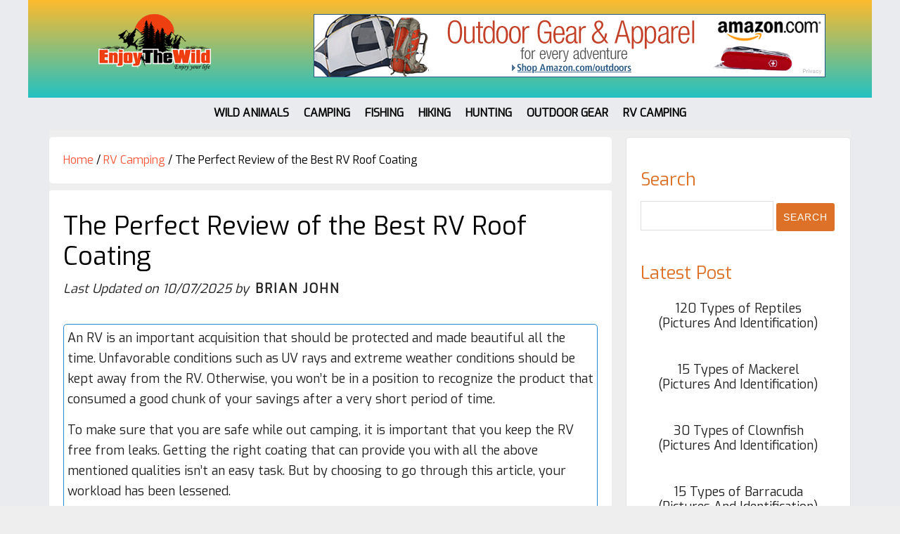

--- FILE ---
content_type: text/html; charset=UTF-8
request_url: https://enjoythewild.com/best-rv-roof-coating-reviews/
body_size: 27675
content:
<!DOCTYPE html><html lang="en-US"><head ><meta charset="UTF-8" /><meta name="viewport" content="width=device-width, initial-scale=1" /><style type="text/css">.tve_more_tag {visibility: hidden; height: 1px!important;}</style><meta name='robots' content='index, follow, max-image-preview:large, max-snippet:-1, max-video-preview:-1' /><style>img:is([sizes="auto" i], [sizes^="auto," i]) { contain-intrinsic-size: 3000px 1500px }</style><title>The Perfect Review of the Best RV Roof Coating - January.2026</title><meta name="description" content="Most campers need the best RV roof coating to help prolong their RV’s lifetime; this is the perfect article to help you get the right one for your RV." /><link rel="canonical" href="https://enjoythewild.com/best-rv-roof-coating-reviews/" /><meta property="og:locale" content="en_US" /><meta property="og:type" content="article" /><meta property="og:title" content="The Perfect Review of the Best RV Roof Coating - January.2026" /><meta property="og:description" content="Most campers need the best RV roof coating to help prolong their RV’s lifetime; this is the perfect article to help you get the right one for your RV." /><meta property="og:url" content="https://enjoythewild.com/best-rv-roof-coating-reviews/" /><meta property="og:site_name" content="Enjoy The Wild" /><meta property="article:publisher" content="https://www.facebook.com/EnjoyTheWild/" /><meta property="article:published_time" content="2018-03-10T11:47:34+00:00" /><meta property="article:modified_time" content="2025-10-07T16:14:28+00:00" /><meta property="og:image" content="https://enjoythewild.com/wp-content/uploads/2018/03/best-RV-roof-coating.jpg" /><meta property="og:image:width" content="880" /><meta property="og:image:height" content="550" /><meta property="og:image:type" content="image/jpeg" /><meta name="author" content="Brian John" /><meta name="twitter:card" content="summary_large_image" /><meta name="twitter:creator" content="@brianETW" /><meta name="twitter:site" content="@brianETW" /><meta name="twitter:label1" content="Written by" /><meta name="twitter:data1" content="Brian John" /><meta name="twitter:label2" content="Est. reading time" /><meta name="twitter:data2" content="16 minutes" /> <script type="application/ld+json" class="yoast-schema-graph">{"@context":"https://schema.org","@graph":[{"@type":"WebPage","@id":"https://enjoythewild.com/best-rv-roof-coating-reviews/","url":"https://enjoythewild.com/best-rv-roof-coating-reviews/","name":"The Perfect Review of the Best RV Roof Coating - January.2026","isPartOf":{"@id":"https://enjoythewild.com/#website"},"primaryImageOfPage":{"@id":"https://enjoythewild.com/best-rv-roof-coating-reviews/#primaryimage"},"image":{"@id":"https://enjoythewild.com/best-rv-roof-coating-reviews/#primaryimage"},"thumbnailUrl":"https://enjoythewild.com/wp-content/uploads/2018/03/best-RV-roof-coating.jpg","datePublished":"2018-03-10T11:47:34+00:00","dateModified":"2025-10-07T16:14:28+00:00","author":{"@id":"https://enjoythewild.com/#/schema/person/cd75ef20223feb551b6661d6660dfcdf"},"description":"Most campers need the best RV roof coating to help prolong their RV’s lifetime; this is the perfect article to help you get the right one for your RV.","breadcrumb":{"@id":"https://enjoythewild.com/best-rv-roof-coating-reviews/#breadcrumb"},"inLanguage":"en-US","potentialAction":[{"@type":"ReadAction","target":["https://enjoythewild.com/best-rv-roof-coating-reviews/"]}]},{"@type":"ImageObject","inLanguage":"en-US","@id":"https://enjoythewild.com/best-rv-roof-coating-reviews/#primaryimage","url":"https://enjoythewild.com/wp-content/uploads/2018/03/best-RV-roof-coating.jpg","contentUrl":"https://enjoythewild.com/wp-content/uploads/2018/03/best-RV-roof-coating.jpg","width":880,"height":550},{"@type":"BreadcrumbList","@id":"https://enjoythewild.com/best-rv-roof-coating-reviews/#breadcrumb","itemListElement":[{"@type":"ListItem","position":1,"name":"Home","item":"https://enjoythewild.com/"},{"@type":"ListItem","position":2,"name":"The Perfect Review of the Best RV Roof Coating"}]},{"@type":"WebSite","@id":"https://enjoythewild.com/#website","url":"https://enjoythewild.com/","name":"Enjoy The Wild","description":"Outdoor activities/ Adventure/ Survival/ Travel Blog","potentialAction":[{"@type":"SearchAction","target":{"@type":"EntryPoint","urlTemplate":"https://enjoythewild.com/?s={search_term_string}"},"query-input":{"@type":"PropertyValueSpecification","valueRequired":true,"valueName":"search_term_string"}}],"inLanguage":"en-US"},{"@type":"Person","@id":"https://enjoythewild.com/#/schema/person/cd75ef20223feb551b6661d6660dfcdf","name":"Brian John","image":{"@type":"ImageObject","inLanguage":"en-US","@id":"https://enjoythewild.com/#/schema/person/image/","url":"https://secure.gravatar.com/avatar/43e4582b324406d7b8e1b5634d58449a1a1a1599151e1e027519ff0b3c5d0493?s=96&r=g","contentUrl":"https://secure.gravatar.com/avatar/43e4582b324406d7b8e1b5634d58449a1a1a1599151e1e027519ff0b3c5d0493?s=96&r=g","caption":"Brian John"},"description":"Hello everyone. I am Brian John. I am very passionate about camping and any other outdoor activities. I love sharing my experiences in camping with other people and ready to interact with whom share the same passion with me through this blog.","sameAs":["https://enjoythewild.com","https://www.pinterest.com/brianenjoythewild/","https://x.com/brianETW"]}]}</script> <link rel="alternate" type="application/rss+xml" title="Enjoy The Wild &raquo; Feed" href="https://enjoythewild.com/feed/" /><link rel="alternate" type="application/rss+xml" title="Enjoy The Wild &raquo; Comments Feed" href="https://enjoythewild.com/comments/feed/" /><style id="litespeed-ccss">html{font-family:'Exo',sans-serif;-ms-text-size-adjust:100%;-webkit-text-size-adjust:100%}body{margin:0}article,aside,header,main,nav,section{display:block}a{background:0 0}h1{font-size:2em;margin:.67em 0}img{border:0}svg:not(:root){overflow:hidden}button,input{color:inherit;font:inherit;margin:0}button{overflow:visible}button{text-transform:none}button,input[type=submit]{-webkit-appearance:button}button::-moz-focus-inner,input::-moz-focus-inner{border:0;padding:0}input{line-height:normal}html{-webkit-box-sizing:border-box;-moz-box-sizing:border-box;box-sizing:border-box}*,*:before,*:after{box-sizing:inherit}a{color:#ea4015;text-decoration:none}.site-container{background-color:#e9ebee;background-repeat:repeat;background-attachment:scroll;background-position:top left}.entry:before,.entry-content:before,.nav-primary:before,.site-container:before,.site-header:before,.site-inner:before,.widget:before,.wrap:before{content:" ";display:table}.entry:after,.entry-content:after,.nav-primary:after,.site-container:after,.site-header:after,.site-inner:after,.widget:after,.wrap:after{clear:both;content:" ";display:table}html{font-size:62.5%}body>div{font-size:1.8rem}body{background-color:#eee;color:#000;font-family:'Exo',sans-serif;font-size:18px;font-size:1.8rem;-webkit-font-smoothing:antialiased;font-weight:400;line-height:1.625;margin:0}a{color:#fa5738}p{margin:0 0 28px;padding:0}ul{margin:0;padding:0}li{list-style-type:none}i{font-style:italic}h1,h2,h5{font-family:'Exo',serif;font-weight:400;line-height:1.2;margin:10px 0}h1{font-size:36px;font-size:3.6rem}h2{font-size:30px;font-size:3rem}h5{font-size:18px;font-size:1.8rem}img{max-width:100%}img{height:auto}input{background-color:#fff;border:1px solid #ddd;color:#000;font-size:18px;font-size:1.8rem;font-weight:400;padding:16px;width:100%}::-moz-placeholder{color:#000;opacity:1}::-webkit-input-placeholder{color:#000}button,input[type=submit]{background-color:#000;border:0;color:#fff;font-size:14px;font-size:1.4rem;font-weight:700;letter-spacing:2px;padding:16px 24px;text-transform:uppercase;white-space:normal;width:auto}.screen-reader-text{clip:rect(0,0,0,0);height:1px;width:1px;border:0;position:absolute!important;overflow:hidden;word-wrap:normal!important}.site-inner,.wrap{margin:0 auto;max-width:1200px}.site-inner{clear:both;padding-top:10px;word-wrap:break-word}.content{float:right;width:820px}.content-sidebar .content{float:left}.sidebar-primary{float:right;width:345px}.breadcrumb{background-color:#fff;font-size:1.6rem;font-size:16px;margin-bottom:10px;padding:20px;border-radius:5px}.entry-title{font-size:36px;font-size:3.6rem}.widget-title{font-family:'Exo',sans-serif;font-size:20px;font-size:1.4rem;font-weight:700;letter-spacing:2px;margin-bottom:20px;text-transform:uppercase}.widget{margin-bottom:40px;word-wrap:break-word}:focus{color:#000;outline:#ccc solid 1px}.site-header{background:#22c1c3;background:linear-gradient(0deg,rgba(34,193,195,1) 0%,rgba(253,187,45,1) 100%)}.site-header>.wrap{padding:20px 0}.title-area{float:left;padding:6px 0;width:300px}.header-image .title-area{margin:0 auto;max-width:300px;padding:0}.site-title{font-family:'Exo',serif;font-size:42px;font-size:4.2rem;line-height:1.2}.site-title a{color:#212121}.header-image .site-title>a{background-position:center!important;background-size:contain!important;float:left;min-height:80px;width:100%}.site-description{font-size:12px;font-size:1.2rem;font-weight:700;letter-spacing:2px;line-height:1.5;text-transform:uppercase}.site-description,.site-title{margin-bottom:0}.header-image .site-description,.header-image .site-title{display:block;text-indent:-9999px}.site-header .widget-area{float:right;text-align:center;width:800px}.genesis-nav-menu{border:none;clear:both;font-size:14px;font-size:1.4rem;font-weight:700;line-height:1;width:100%}.genesis-nav-menu .menu-item{display:inline-block;padding-right:1px;margin-bottom:1px;padding-bottom:1px;position:relative;text-align:center}.genesis-nav-menu a{color:#000}.genesis-nav-menu .sub-menu .menu-item>a{color:#fff}.genesis-nav-menu a,.genesis-nav-menu .sub-menu .menu-item>a{display:block;font-weight:500;padding:12px 10px;font-family:'Exo'}.genesis-nav-menu .sub-menu{left:-9999px;opacity:0;padding-top:11px;position:absolute;top:calc(100% - 11px);width:200px;z-index:99}.genesis-nav-menu .sub-menu:after,.genesis-nav-menu .sub-menu:before{bottom:100%;left:50%;border:solid transparent;border-bottom-color:#fe7765;content:" ";height:0;width:0;position:absolute;top:-9px}.genesis-nav-menu .sub-menu:after{border-width:10px;margin-left:-10px}.genesis-nav-menu .sub-menu:before{border-width:11px;margin-left:-11px}.genesis-nav-menu .sub-menu li a{background-color:#418c9d;text-align:left;border-bottom:1px solid rgba(255,255,255,.1);color:#fff;font-size:14px;letter-spacing:0;padding:20px;position:relative;text-transform:none;width:200px}.site-header .genesis-nav-menu a{padding:43px 20px 10px 0}.site-header .genesis-nav-menu li li{margin-left:0}.nav-primary ul{list-style-type:none}.nav-primary{border-top:none!important;background-color:transparent;text-transform:capitalize;text-align:center;padding:2px 0;border-bottom:3px solid #fa5738}.nav-primary a{font-size:16px;font-weight:600!important;text-transform:uppercase;font-family:'Exo'}.entry{background-color:#fff;padding:20px;margin:0;border-radius:3px;margin-bottom:40px}@media only screen and (max-width:479px){.entry{padding:1px}}p.entry-meta{color:#212121;font-size:14px;font-size:1.4rem;font-style:italic;margin-bottom:0}.entry-header .entry-meta{margin-bottom:24px}.entry-header .entry-meta .entry-author-link{color:#212121;font-style:normal;font-weight:700;letter-spacing:2px;margin-left:4px;text-transform:uppercase}.entry-comments-link:before{content:"14";margin:0 6px 0 2px}@media only screen and (max-width:860px){.entry,.sidebar .widget{padding:0}.site-inner{padding:3px 3px 0}.site-header .genesis-nav-menu a{padding:10px 20px 10px 0}}.widget-wrap a{font-weight:400;font-family:'Exo'}.sidebar{background:#fff;border:1px solid #e4e4e4;padding:20px;border-radius:5px;font-size:16px;font-size:1.6rem;margin-bottom:40px}.sidebar .widget{background-color:#fff;padding:0}p{margin:0 0 15px!important;padding:0}@media only screen and (max-width:1340px){.site-inner,.wrap{max-width:1140px}.content,.site-header .widget-area{width:800px}.sidebar-primary{width:320px}}@media only screen and (max-width:1200px){.site-inner,.wrap{max-width:960px}.content,.site-header .widget-area{width:620px}}@media only screen and (max-width:1023px){.site-inner,.wrap{max-width:800px}.content,.sidebar-primary,.site-header .widget-area,.title-area{width:100%}.site-header .widget-area{margin-top:20px}.site-header .wrap{padding-left:5%;padding-right:5%}.genesis-nav-menu li,.header-image .title-area,.site-header ul.genesis-nav-menu{float:none}.genesis-nav-menu,.site-description,.site-header .title-area,.site-header .widget-area,.site-title{text-align:center}}@media only screen and (max-width:860px){body>div{font-size:1.6rem}body{font-size:16px;font-size:1.6rem}.site-inner{padding:2px 2px 0}.wrap{padding-left:2px;padding-right:2px}.entry,.sidebar .widget{padding:20px;margin-bottom:5%}.sidebar{margin-bottom:5%}}.header-widget-area{float:right}.recent-posts-with-thumb li{clear:both}.recent-posts-with-thumb img{width:120px!important;height:100px!important;float:left;margin:0 15px 15px 0}#recent-posts-2 h5{font-size:20px;font-weight:700}.header-widget-area{float:right}.site-header .widget-area{text-align:center!important}.nav-primary ul{list-style-type:none}.widget ul>li{margin-bottom:0;padding-bottom:0}.tve-cb .tve_cb_cnt{padding:5px!important}p.entry-meta{color:#212121}.single .thrv_wrapper{margin:0}.widget-title{text-transform:uppercase;border-bottom:1px solid #ddd}p{font-size:1em!important}.widget{margin-bottom:20px}.dpsp-networks-btns-wrapper{margin:0!important;padding:0!important;list-style:none!important}.dpsp-networks-btns-wrapper:after{display:block;clear:both;height:0;content:""}.dpsp-networks-btns-wrapper li{float:left;margin:0;padding:0;border:0;list-style-type:none!important}.dpsp-networks-btns-wrapper li:before{display:none!important}.dpsp-networks-btns-wrapper li:first-child{margin-left:0!important}.dpsp-networks-btns-wrapper .dpsp-network-btn{display:flex;position:relative;-moz-box-sizing:border-box;box-sizing:border-box;width:100%;min-width:40px;height:40px;max-height:40px;padding:0;border:2px solid;border-radius:0;box-shadow:none;font-family:Arial,sans-serif;font-size:14px;font-weight:700;line-height:36px;text-align:center;vertical-align:middle;text-decoration:none!important;text-transform:unset!important}.dpsp-networks-btns-wrapper .dpsp-network-btn:after{display:block;clear:both;height:0;content:""}.dpsp-facebook{--networkAccent:#334d87;--networkColor:#3a579a;--networkHover:rgba(51,77,135,.4)}.dpsp-networks-btns-wrapper .dpsp-network-btn.dpsp-facebook{border-color:#3a579a;color:#3a579a;background:#3a579a}.dpsp-networks-btns-wrapper .dpsp-network-btn.dpsp-facebook:not(:hover):not(:active){color:#3a579a}.dpsp-networks-btns-wrapper .dpsp-network-btn.dpsp-facebook .dpsp-network-icon{border-color:#3a579a;color:#3a579a;background:#3a579a}.dpsp-networks-btns-wrapper .dpsp-network-btn.dpsp-facebook .dpsp-network-icon .dpsp-network-icon-inner>svg{fill:var(--customNetworkColor,var(--networkColor,#3a579a))}.dpsp-twitter{--networkAccent:#0099d7;--networkColor:#00abf0;--networkHover:rgba(0,153,215,.4)}.dpsp-networks-btns-wrapper .dpsp-network-btn.dpsp-twitter{border-color:#00abf0;color:#00abf0;background:#00abf0}.dpsp-networks-btns-wrapper .dpsp-network-btn.dpsp-twitter:not(:hover):not(:active){color:#00abf0}.dpsp-networks-btns-wrapper .dpsp-network-btn.dpsp-twitter .dpsp-network-icon{border-color:#00abf0;color:#00abf0;background:#00abf0}.dpsp-networks-btns-wrapper .dpsp-network-btn.dpsp-twitter .dpsp-network-icon .dpsp-network-icon-inner>svg{fill:var(--customNetworkColor,var(--networkColor,#00abf0))}.dpsp-pinterest{--networkAccent:#b31e24;--networkColor:#c92228;--networkHover:rgba(179,30,36,.4)}.dpsp-networks-btns-wrapper .dpsp-network-btn.dpsp-pinterest{border-color:#c92228;color:#c92228;background:#c92228}.dpsp-networks-btns-wrapper .dpsp-network-btn.dpsp-pinterest:not(:hover):not(:active){color:#c92228}.dpsp-networks-btns-wrapper .dpsp-network-btn.dpsp-pinterest .dpsp-network-icon{border-color:#c92228;color:#c92228;background:#c92228}.dpsp-networks-btns-wrapper .dpsp-network-btn.dpsp-pinterest .dpsp-network-icon .dpsp-network-icon-inner>svg{fill:var(--customNetworkColor,var(--networkColor,#c92228))}.dpsp-shape-rounded .dpsp-network-btn,.dpsp-shape-rounded .dpsp-network-btn .dpsp-network-icon{-webkit-border-top-left-radius:4px;-moz-border-radius-topleft:4px;border-top-left-radius:4px;-webkit-border-bottom-left-radius:4px;-moz-border-radius-bottomleft:4px;border-bottom-left-radius:4px}.dpsp-shape-rounded .dpsp-network-btn,.dpsp-shape-rounded .dpsp-no-label.dpsp-network-btn .dpsp-network-icon{-webkit-border-top-right-radius:4px;-moz-border-radius-topright:4px;border-top-right-radius:4px;-webkit-border-bottom-right-radius:4px;-moz-border-radius-bottomright:4px;border-bottom-right-radius:4px}#dpsp-floating-sidebar{position:fixed;top:50%;transform:translateY(-50%);z-index:9998}#dpsp-floating-sidebar.dpsp-position-left{left:0}.dpsp-networks-btns-wrapper.dpsp-networks-btns-sidebar li{float:none;margin-left:0}.dpsp-networks-btns-wrapper.dpsp-networks-btns-sidebar .dpsp-network-btn{width:40px;padding:0}.dpsp-networks-btns-wrapper.dpsp-networks-btns-sidebar .dpsp-network-btn .dpsp-network-icon{border-color:transparent!important;background:transparent!important}#dpsp-floating-sidebar.dpsp-no-animation{display:none}.dpsp-shape-rounded .dpsp-networks-btns-sidebar .dpsp-network-btn,.dpsp-shape-rounded .dpsp-networks-btns-sidebar .dpsp-network-btn .dpsp-network-icon{border-radius:0}.dpsp-position-left.dpsp-shape-rounded .dpsp-networks-btns-sidebar .dpsp-network-btn.dpsp-first,.dpsp-position-left.dpsp-shape-rounded .dpsp-networks-btns-sidebar .dpsp-network-btn.dpsp-first .dpsp-network-icon{-webkit-border-top-right-radius:4px;-moz-border-radius-topright:4px;border-top-right-radius:4px}.dpsp-position-left.dpsp-shape-rounded .dpsp-networks-btns-sidebar .dpsp-network-btn.dpsp-last,.dpsp-position-left.dpsp-shape-rounded .dpsp-networks-btns-sidebar .dpsp-network-btn.dpsp-last .dpsp-network-icon{-webkit-border-bottom-right-radius:4px;-moz-border-radius-bottomright:4px;border-bottom-right-radius:4px}#dpsp-floating-sidebar .dpsp-networks-btns-wrapper li{position:relative;overflow:visible}.dpsp-networks-btns-wrapper .dpsp-network-btn .dpsp-network-icon{display:block;position:relative;top:-2px;left:-2px;-moz-box-sizing:border-box;box-sizing:border-box;width:40px;height:40px;border:2px solid;font-size:14px;line-height:36px;text-align:center;align-self:start;flex:0 0 auto}.dpsp-icon-total-share svg,.dpsp-network-icon .dpsp-network-icon-inner svg{position:relative;overflow:visible;width:auto;max-height:14px}.dpsp-icon-total-share,.dpsp-network-icon-inner{display:flex;align-items:center;justify-content:center}.dpsp-network-icon-inner{height:36px}.dpsp-total-share-wrapper{position:relative;margin-top:10px;color:#5d6368;font-family:Helvetica,Helvetica Neue,Arial,sans-serif;line-height:1.345}.dpsp-total-share-wrapper .dpsp-total-share-count{font-size:15px;line-height:18px;white-space:nowrap}.dpsp-total-share-wrapper .dpsp-icon-total-share{position:absolute;top:6px;left:0;margin-top:0;margin-left:0}.dpsp-total-share-wrapper .dpsp-icon-total-share svg{top:2px;width:auto;max-height:16px;fill:#5d6368}#dpsp-floating-sidebar .dpsp-total-share-wrapper{margin-bottom:10px}#dpsp-floating-sidebar .dpsp-total-share-wrapper .dpsp-icon-total-share{display:none}.dpsp-total-share-wrapper span{display:block;font-size:11px;font-weight:700;text-align:center;white-space:nowrap;text-transform:uppercase}.dpsp-button-style-1 .dpsp-network-btn{color:#fff!important}.dpsp-button-style-1 .dpsp-network-btn.dpsp-no-label{justify-content:center}.dpsp-button-style-1 .dpsp-network-btn .dpsp-network-icon:not(.dpsp-network-icon-outlined) .dpsp-network-icon-inner>svg{fill:#fff!important}.dpsp-networks-btns-sidebar .dpsp-network-btn,.dpsp-networks-btns-sidebar .dpsp-network-btn .dpsp-network-icon{border-color:transparent;background:0 0}.thrv_wrapper.thrv-content-box{-webkit-box-sizing:border-box;box-sizing:border-box;position:relative;min-height:10px}.thrv_wrapper.thrv-content-box div:not(.thrv_icon){-webkit-box-sizing:border-box;box-sizing:border-box}.thrv_wrapper.thrv-content-box .tve-content-box-background{position:absolute;width:100%;height:100%;left:0;top:0;overflow:hidden}.tve-cb{display:inline-block;vertical-align:middle;clear:both;overflow:visible;width:100%;z-index:1;position:relative;min-height:10px}.tve-cb .tve_cb_cnt{padding:20px}.thrv_text_element span[style~="color:"] a{color:inherit}.thrv_text_element a{font-family:inherit}@media screen and (max-device-width:480px){body{-webkit-text-size-adjust:none}}html{text-rendering:auto!important}html body{text-rendering:auto!important}.thrv_wrapper.thrv_contentbox_shortcode{position:relative}.thrv_wrapper div{-webkit-box-sizing:content-box;box-sizing:content-box}.thrv_wrapper{margin-top:20px;margin-bottom:20px;padding:1px}.thrv_wrapper.thrv_text_element{margin:0}p{font-size:1em}.tve_cb_cnt:after{content:"";display:block;clear:both;visibility:hidden;line-height:0;height:0}@media only screen and (-webkit-min-device-pixel-ratio:0) and (min-width:900px){::i-block-chrome{min-width:250px}}#ftwp-container.ftwp-wrap button,#ftwp-container.ftwp-wrap span{margin:0;padding:0;line-height:inherit;font:inherit;color:inherit;background:0 0;box-shadow:none;text-shadow:none;text-decoration:none;text-align:inherit;border:none;outline:0;box-sizing:border-box;border-radius:0;clear:none}#ftwp-container.ftwp-wrap button{min-height:initial}#ftwp-container.ftwp-wrap .ftwp-icon-number{display:inline-block;font-family:ftwp-icon;font-style:normal;font-weight:400;-webkit-font-smoothing:antialiased;-moz-osx-font-smoothing:grayscale}#ftwp-container.ftwp-wrap .ftwp-icon-number:before{content:'\F0CB'}#ftwp-container.ftwp-wrap #ftwp-trigger{display:inline-block;width:50px;height:50px;background:rgba(238,238,238,.95);color:#333;font-size:30px;position:relative}#ftwp-container.ftwp-wrap #ftwp-trigger .ftwp-trigger-icon{position:absolute;top:50%;left:50%;-webkit-transform:translate(-50%,-50%);-ms-transform:translate(-50%,-50%);transform:translate(-50%,-50%)}#ftwp-container #ftwp-trigger.ftwp-border-bold{border-color:rgba(51,51,51,.95);border-style:solid;border-width:5px}#ftwp-container #ftwp-trigger.ftwp-border-bold{font-size:27.5px}#ftwp-container.ftwp-wrap .ftwp-shape-circle{border-radius:50%}#ftwp-container.ftwp-wrap .ftwp-shape-circle .ftwp-trigger-icon{font-size:27px}#ftwp-container.ftwp-wrap .ftwp-shape-circle.ftwp-border-bold .ftwp-trigger-icon{font-size:22px}.ftwp-in-post#ftwp-container-outer #ftwp-trigger{visibility:hidden;position:absolute;top:-9999px;z-index:-10}#ftwp-container.ftwp-wrap #ftwp-trigger{width:50px;height:50px;font-size:30px}#ftwp-container #ftwp-trigger.ftwp-border-bold{font-size:27.5px}#ftwp-container.ftwp-wrap .ftwp-shape-circle.ftwp-border-bold .ftwp-trigger-icon{font-size:24.5px}#ftwp-container.ftwp-wrap #ftwp-trigger{color:#db0000;background:rgba(238,238,34,.95)}#ftwp-container.ftwp-wrap #ftwp-trigger{border-color:rgba(0,127,6,.95)}:root{--tcb-color-0:#212121;--tcb-color-1:#1b6dc3;--tcb-color-2:#0954e8;--tcb-color-3:#0c87ed;--tcb-color-4:#f5be2c;--tcb-color-5:#fff;--tcb-color-6:#079307}.site-title a{background:url(https://enjoythewild.com/storage/2018/12/smlogo.png) no-repeat!important}@media (min-width:300px){[data-css=tve-u-161f6a17b2e]{color:#212121!important}[data-css=tve-u-161f63abd78] .tve-cb p{color:#212121;margin-top:0;margin-bottom:20px}[data-css=tve-u-161f63abd78]{padding:0}[data-css=tve-u-161f63abd7a]{background-color:rgba(0,0,0,0);border-radius:5px;overflow:hidden;border:1px solid #298ad2!important}}@media screen and (max-width:1023px){.sidebar-primary{float:left}}.site-inner{background-color:#eee}.site-header{margin:0 auto;max-width:1200px!important}.custom-search{width:68%!important;padding:9px 6px 7px!important;max-width:270px;margin:10px 0 0!important}input[type=submit]{background-color:#dd7127;border:none;box-shadow:none;color:#fff;font-family:'Oswald',sans-serif;font-size:14px;font-weight:400;letter-spacing:1px;padding:6px 10px;width:auto;-webkit-font-smoothing:antialiased;border-radius:3px}.cse-search{padding:12px 10px!important}</style><link rel="preload" data-asynced="1" data-optimized="2" as="style" onload="this.onload=null;this.rel='stylesheet'" href="https://enjoythewild.com/wp-content/litespeed/css/26f95fe0129cd99359ba8e134b662fb3.css?ver=84ebe" /><script>!function(a){"use strict";var b=function(b,c,d){function e(a){return h.body?a():void setTimeout(function(){e(a)})}function f(){i.addEventListener&&i.removeEventListener("load",f),i.media=d||"all"}var g,h=a.document,i=h.createElement("link");if(c)g=c;else{var j=(h.body||h.getElementsByTagName("head")[0]).childNodes;g=j[j.length-1]}var k=h.styleSheets;i.rel="stylesheet",i.href=b,i.media="only x",e(function(){g.parentNode.insertBefore(i,c?g:g.nextSibling)});var l=function(a){for(var b=i.href,c=k.length;c--;)if(k[c].href===b)return a();setTimeout(function(){l(a)})};return i.addEventListener&&i.addEventListener("load",f),i.onloadcssdefined=l,l(f),i};"undefined"!=typeof exports?exports.loadCSS=b:a.loadCSS=b}("undefined"!=typeof global?global:this);!function(a){if(a.loadCSS){var b=loadCSS.relpreload={};if(b.support=function(){try{return a.document.createElement("link").relList.supports("preload")}catch(b){return!1}},b.poly=function(){for(var b=a.document.getElementsByTagName("link"),c=0;c<b.length;c++){var d=b[c];"preload"===d.rel&&"style"===d.getAttribute("as")&&(a.loadCSS(d.href,d,d.getAttribute("media")),d.rel=null)}},!b.support()){b.poly();var c=a.setInterval(b.poly,300);a.addEventListener&&a.addEventListener("load",function(){b.poly(),a.clearInterval(c)}),a.attachEvent&&a.attachEvent("onload",function(){a.clearInterval(c)})}}}(this);</script> <style id='classic-theme-styles-inline-css' type='text/css'>/*! This file is auto-generated */
.wp-block-button__link{color:#fff;background-color:#32373c;border-radius:9999px;box-shadow:none;text-decoration:none;padding:calc(.667em + 2px) calc(1.333em + 2px);font-size:1.125em}.wp-block-file__button{background:#32373c;color:#fff;text-decoration:none}</style><style id='global-styles-inline-css' type='text/css'>:root{--wp--preset--aspect-ratio--square: 1;--wp--preset--aspect-ratio--4-3: 4/3;--wp--preset--aspect-ratio--3-4: 3/4;--wp--preset--aspect-ratio--3-2: 3/2;--wp--preset--aspect-ratio--2-3: 2/3;--wp--preset--aspect-ratio--16-9: 16/9;--wp--preset--aspect-ratio--9-16: 9/16;--wp--preset--color--black: #000000;--wp--preset--color--cyan-bluish-gray: #abb8c3;--wp--preset--color--white: #ffffff;--wp--preset--color--pale-pink: #f78da7;--wp--preset--color--vivid-red: #cf2e2e;--wp--preset--color--luminous-vivid-orange: #ff6900;--wp--preset--color--luminous-vivid-amber: #fcb900;--wp--preset--color--light-green-cyan: #7bdcb5;--wp--preset--color--vivid-green-cyan: #00d084;--wp--preset--color--pale-cyan-blue: #8ed1fc;--wp--preset--color--vivid-cyan-blue: #0693e3;--wp--preset--color--vivid-purple: #9b51e0;--wp--preset--gradient--vivid-cyan-blue-to-vivid-purple: linear-gradient(135deg,rgba(6,147,227,1) 0%,rgb(155,81,224) 100%);--wp--preset--gradient--light-green-cyan-to-vivid-green-cyan: linear-gradient(135deg,rgb(122,220,180) 0%,rgb(0,208,130) 100%);--wp--preset--gradient--luminous-vivid-amber-to-luminous-vivid-orange: linear-gradient(135deg,rgba(252,185,0,1) 0%,rgba(255,105,0,1) 100%);--wp--preset--gradient--luminous-vivid-orange-to-vivid-red: linear-gradient(135deg,rgba(255,105,0,1) 0%,rgb(207,46,46) 100%);--wp--preset--gradient--very-light-gray-to-cyan-bluish-gray: linear-gradient(135deg,rgb(238,238,238) 0%,rgb(169,184,195) 100%);--wp--preset--gradient--cool-to-warm-spectrum: linear-gradient(135deg,rgb(74,234,220) 0%,rgb(151,120,209) 20%,rgb(207,42,186) 40%,rgb(238,44,130) 60%,rgb(251,105,98) 80%,rgb(254,248,76) 100%);--wp--preset--gradient--blush-light-purple: linear-gradient(135deg,rgb(255,206,236) 0%,rgb(152,150,240) 100%);--wp--preset--gradient--blush-bordeaux: linear-gradient(135deg,rgb(254,205,165) 0%,rgb(254,45,45) 50%,rgb(107,0,62) 100%);--wp--preset--gradient--luminous-dusk: linear-gradient(135deg,rgb(255,203,112) 0%,rgb(199,81,192) 50%,rgb(65,88,208) 100%);--wp--preset--gradient--pale-ocean: linear-gradient(135deg,rgb(255,245,203) 0%,rgb(182,227,212) 50%,rgb(51,167,181) 100%);--wp--preset--gradient--electric-grass: linear-gradient(135deg,rgb(202,248,128) 0%,rgb(113,206,126) 100%);--wp--preset--gradient--midnight: linear-gradient(135deg,rgb(2,3,129) 0%,rgb(40,116,252) 100%);--wp--preset--font-size--small: 13px;--wp--preset--font-size--medium: 20px;--wp--preset--font-size--large: 36px;--wp--preset--font-size--x-large: 42px;--wp--preset--spacing--20: 0.44rem;--wp--preset--spacing--30: 0.67rem;--wp--preset--spacing--40: 1rem;--wp--preset--spacing--50: 1.5rem;--wp--preset--spacing--60: 2.25rem;--wp--preset--spacing--70: 3.38rem;--wp--preset--spacing--80: 5.06rem;--wp--preset--shadow--natural: 6px 6px 9px rgba(0, 0, 0, 0.2);--wp--preset--shadow--deep: 12px 12px 50px rgba(0, 0, 0, 0.4);--wp--preset--shadow--sharp: 6px 6px 0px rgba(0, 0, 0, 0.2);--wp--preset--shadow--outlined: 6px 6px 0px -3px rgba(255, 255, 255, 1), 6px 6px rgba(0, 0, 0, 1);--wp--preset--shadow--crisp: 6px 6px 0px rgba(0, 0, 0, 1);}:where(.is-layout-flex){gap: 0.5em;}:where(.is-layout-grid){gap: 0.5em;}body .is-layout-flex{display: flex;}.is-layout-flex{flex-wrap: wrap;align-items: center;}.is-layout-flex > :is(*, div){margin: 0;}body .is-layout-grid{display: grid;}.is-layout-grid > :is(*, div){margin: 0;}:where(.wp-block-columns.is-layout-flex){gap: 2em;}:where(.wp-block-columns.is-layout-grid){gap: 2em;}:where(.wp-block-post-template.is-layout-flex){gap: 1.25em;}:where(.wp-block-post-template.is-layout-grid){gap: 1.25em;}.has-black-color{color: var(--wp--preset--color--black) !important;}.has-cyan-bluish-gray-color{color: var(--wp--preset--color--cyan-bluish-gray) !important;}.has-white-color{color: var(--wp--preset--color--white) !important;}.has-pale-pink-color{color: var(--wp--preset--color--pale-pink) !important;}.has-vivid-red-color{color: var(--wp--preset--color--vivid-red) !important;}.has-luminous-vivid-orange-color{color: var(--wp--preset--color--luminous-vivid-orange) !important;}.has-luminous-vivid-amber-color{color: var(--wp--preset--color--luminous-vivid-amber) !important;}.has-light-green-cyan-color{color: var(--wp--preset--color--light-green-cyan) !important;}.has-vivid-green-cyan-color{color: var(--wp--preset--color--vivid-green-cyan) !important;}.has-pale-cyan-blue-color{color: var(--wp--preset--color--pale-cyan-blue) !important;}.has-vivid-cyan-blue-color{color: var(--wp--preset--color--vivid-cyan-blue) !important;}.has-vivid-purple-color{color: var(--wp--preset--color--vivid-purple) !important;}.has-black-background-color{background-color: var(--wp--preset--color--black) !important;}.has-cyan-bluish-gray-background-color{background-color: var(--wp--preset--color--cyan-bluish-gray) !important;}.has-white-background-color{background-color: var(--wp--preset--color--white) !important;}.has-pale-pink-background-color{background-color: var(--wp--preset--color--pale-pink) !important;}.has-vivid-red-background-color{background-color: var(--wp--preset--color--vivid-red) !important;}.has-luminous-vivid-orange-background-color{background-color: var(--wp--preset--color--luminous-vivid-orange) !important;}.has-luminous-vivid-amber-background-color{background-color: var(--wp--preset--color--luminous-vivid-amber) !important;}.has-light-green-cyan-background-color{background-color: var(--wp--preset--color--light-green-cyan) !important;}.has-vivid-green-cyan-background-color{background-color: var(--wp--preset--color--vivid-green-cyan) !important;}.has-pale-cyan-blue-background-color{background-color: var(--wp--preset--color--pale-cyan-blue) !important;}.has-vivid-cyan-blue-background-color{background-color: var(--wp--preset--color--vivid-cyan-blue) !important;}.has-vivid-purple-background-color{background-color: var(--wp--preset--color--vivid-purple) !important;}.has-black-border-color{border-color: var(--wp--preset--color--black) !important;}.has-cyan-bluish-gray-border-color{border-color: var(--wp--preset--color--cyan-bluish-gray) !important;}.has-white-border-color{border-color: var(--wp--preset--color--white) !important;}.has-pale-pink-border-color{border-color: var(--wp--preset--color--pale-pink) !important;}.has-vivid-red-border-color{border-color: var(--wp--preset--color--vivid-red) !important;}.has-luminous-vivid-orange-border-color{border-color: var(--wp--preset--color--luminous-vivid-orange) !important;}.has-luminous-vivid-amber-border-color{border-color: var(--wp--preset--color--luminous-vivid-amber) !important;}.has-light-green-cyan-border-color{border-color: var(--wp--preset--color--light-green-cyan) !important;}.has-vivid-green-cyan-border-color{border-color: var(--wp--preset--color--vivid-green-cyan) !important;}.has-pale-cyan-blue-border-color{border-color: var(--wp--preset--color--pale-cyan-blue) !important;}.has-vivid-cyan-blue-border-color{border-color: var(--wp--preset--color--vivid-cyan-blue) !important;}.has-vivid-purple-border-color{border-color: var(--wp--preset--color--vivid-purple) !important;}.has-vivid-cyan-blue-to-vivid-purple-gradient-background{background: var(--wp--preset--gradient--vivid-cyan-blue-to-vivid-purple) !important;}.has-light-green-cyan-to-vivid-green-cyan-gradient-background{background: var(--wp--preset--gradient--light-green-cyan-to-vivid-green-cyan) !important;}.has-luminous-vivid-amber-to-luminous-vivid-orange-gradient-background{background: var(--wp--preset--gradient--luminous-vivid-amber-to-luminous-vivid-orange) !important;}.has-luminous-vivid-orange-to-vivid-red-gradient-background{background: var(--wp--preset--gradient--luminous-vivid-orange-to-vivid-red) !important;}.has-very-light-gray-to-cyan-bluish-gray-gradient-background{background: var(--wp--preset--gradient--very-light-gray-to-cyan-bluish-gray) !important;}.has-cool-to-warm-spectrum-gradient-background{background: var(--wp--preset--gradient--cool-to-warm-spectrum) !important;}.has-blush-light-purple-gradient-background{background: var(--wp--preset--gradient--blush-light-purple) !important;}.has-blush-bordeaux-gradient-background{background: var(--wp--preset--gradient--blush-bordeaux) !important;}.has-luminous-dusk-gradient-background{background: var(--wp--preset--gradient--luminous-dusk) !important;}.has-pale-ocean-gradient-background{background: var(--wp--preset--gradient--pale-ocean) !important;}.has-electric-grass-gradient-background{background: var(--wp--preset--gradient--electric-grass) !important;}.has-midnight-gradient-background{background: var(--wp--preset--gradient--midnight) !important;}.has-small-font-size{font-size: var(--wp--preset--font-size--small) !important;}.has-medium-font-size{font-size: var(--wp--preset--font-size--medium) !important;}.has-large-font-size{font-size: var(--wp--preset--font-size--large) !important;}.has-x-large-font-size{font-size: var(--wp--preset--font-size--x-large) !important;}
:where(.wp-block-post-template.is-layout-flex){gap: 1.25em;}:where(.wp-block-post-template.is-layout-grid){gap: 1.25em;}
:where(.wp-block-columns.is-layout-flex){gap: 2em;}:where(.wp-block-columns.is-layout-grid){gap: 2em;}
:root :where(.wp-block-pullquote){font-size: 1.5em;line-height: 1.6;}</style><style id='fixedtoc-style-inline-css' type='text/css'>.ftwp-in-post#ftwp-container-outer { height: auto; } #ftwp-container.ftwp-wrap #ftwp-contents { width: 250px; height: auto; } .ftwp-in-post#ftwp-container-outer #ftwp-contents { height: auto; } #ftwp-container.ftwp-wrap #ftwp-trigger { width: 50px; height: 50px; font-size: 30px; } #ftwp-container #ftwp-trigger.ftwp-border-bold { font-size: 27.5px; } #ftwp-container.ftwp-wrap .ftwp-shape-circle.ftwp-border-bold .ftwp-trigger-icon { font-size: 24.5px; } #ftwp-container.ftwp-wrap #ftwp-header { font-size: 22px; font-family: inherit; } #ftwp-container.ftwp-wrap #ftwp-header-title { font-weight: bold; } #ftwp-container.ftwp-wrap #ftwp-list { font-size: 14px; font-family: inherit; } #ftwp-container.ftwp-wrap #ftwp-list .ftwp-anchor::before { font-size: 5.6px; } #ftwp-container #ftwp-list.ftwp-strong-first>.ftwp-item>.ftwp-anchor .ftwp-text { font-size: 15.4px; } #ftwp-container.ftwp-wrap #ftwp-list.ftwp-strong-first>.ftwp-item>.ftwp-anchor::before { font-size: 7px; } #ftwp-container.ftwp-wrap #ftwp-trigger { color: #db0000; background: rgba(238,238,34,0.95); } #ftwp-container.ftwp-wrap #ftwp-trigger { border-color: rgba(0,127,6,0.95); } #ftwp-container.ftwp-wrap #ftwp-contents { border-color: rgba(41,138,210,0.95); } #ftwp-container.ftwp-wrap #ftwp-header { color: #fa5738; background: rgba(243,243,243,0.95); } #ftwp-container.ftwp-wrap #ftwp-contents:hover #ftwp-header { background: #f3f3f3; } #ftwp-container.ftwp-wrap #ftwp-list { color: #045b00; background: rgba(243,243,243,0.95); } #ftwp-container.ftwp-wrap #ftwp-contents:hover #ftwp-list { background: #f3f3f3; } #ftwp-container.ftwp-wrap #ftwp-list .ftwp-anchor:hover { color: #fa5738; } #ftwp-container.ftwp-wrap #ftwp-list .ftwp-anchor:focus, #ftwp-container.ftwp-wrap #ftwp-list .ftwp-active, #ftwp-container.ftwp-wrap #ftwp-list .ftwp-active:hover { color: #fff; background: rgba(221,51,51,0.95); } #ftwp-container.ftwp-wrap #ftwp-list .ftwp-text::before { background: rgba(221,51,51,0.95); } .ftwp-heading-target::before { background: rgba(221,51,51,0.95); }</style><style type="text/css" id="tve_global_variables">:root{--tcb-color-0:rgb(33, 33, 33);--tcb-color-1:rgb(27, 109, 195);--tcb-color-2:rgb(9, 84, 232);--tcb-color-3:rgb(12, 135, 237);--tcb-color-4:rgb(245, 190, 44);--tcb-color-5:rgb(255, 255, 255);--tcb-color-6:rgb(7, 147, 7);}</style><script type="text/javascript">(sc_adv_out = window.sc_adv_out || []).push({
    id: 887668,
    domain: "n.nnowa.com",
});</script> <script type="text/javascript" src="//st-n.nnowa.com/js/a.js" async></script><style type="text/css">.site-title a { background: url(https://enjoythewild.com/wp-content/uploads/2018/12/smlogo.png) no-repeat !important; }</style><link rel="icon" href="https://enjoythewild.com/wp-content/uploads/2018/02/250x250.png" sizes="32x32" /><link rel="icon" href="https://enjoythewild.com/wp-content/uploads/2018/02/250x250.png" sizes="192x192" /><link rel="apple-touch-icon" href="https://enjoythewild.com/wp-content/uploads/2018/02/250x250.png" /><meta name="msapplication-TileImage" content="https://enjoythewild.com/wp-content/uploads/2018/02/250x250.png" /><style type="text/css" class="tve_global_style"></style><style type="text/css"
				   class="tve_custom_style">@media (min-width: 300px){#tve_editor [data-css="tve-u-161f6a9989a"] { font-size: 15px !important; }[data-css="tve-u-161f6a75727"] { color: rgb(33, 33, 33) !important; }[data-css="tve-u-161f6a72c51"] { color: rgb(33, 33, 33) !important; }[data-css="tve-u-161f6a37882"] + div { clear: none; }[data-css="tve-u-161f6a37882"] { float: none; margin-left: auto; margin-right: auto; width: 800px; }[data-css="tve-u-161f6a17b2e"] { color: rgb(33, 33, 33) !important; }[data-css="tve-u-161f665042d"] > .tcb-flex-col > .tcb-col { justify-content: center; }[data-css="tve-u-161f664edf6"] > .tcb-flex-col > .tcb-col { justify-content: center; }[data-css="tve-u-161f664d627"] > .tcb-flex-col > .tcb-col { justify-content: center; }[data-css="tve-u-161f664c267"] > .tcb-flex-col > .tcb-col { justify-content: center; }[data-css="tve-u-161f664a6ac"] > .tcb-flex-col > .tcb-col { justify-content: center; }[data-css="tve-u-161f66488e4"] > .tcb-flex-col > .tcb-col { justify-content: center; }[data-css="tve-u-161f661db2f"] { border-radius: 3px; overflow: hidden; border: 1px dashed rgb(255, 146, 18); margin-top: 10px !important; }[data-css="tve-u-161f6617a55"] { border-radius: 3px; overflow: hidden; border: 1px dashed rgb(48, 132, 21); margin-top: 10px !important; }[data-css="tve-u-161f66135ae"] { border: 1px dashed rgb(250, 87, 56); border-radius: 3px; overflow: hidden; margin-top: 10px !important; }[data-css="tve-u-161f660c41b"] { border: 1px dashed rgb(19, 122, 198); border-radius: 3px; overflow: hidden; margin-top: 10px !important; }[data-css="tve-u-161f6605805"] { border-radius: 3px; overflow: hidden; border: 1px dashed rgb(35, 121, 8); margin-top: 10px !important; }[data-css="tve-u-161f65fe122"] { border: 1px dashed rgb(255, 146, 18); border-radius: 3px; overflow: hidden; }#tve_editor [data-css="tve-u-161f65f9586"] { color: rgb(33, 33, 33) !important; }#tve_editor [data-css="tve-u-161f65ea064"] { color: rgb(33, 33, 33) !important; }#tve_editor [data-css="tve-u-161f65e437f"] { color: rgb(33, 33, 33) !important; }#tve_editor [data-css="tve-u-161f65d7986"] { color: rgb(33, 33, 33) !important; }#tve_editor [data-css="tve-u-161f65d01a2"] { color: rgb(33, 33, 33) !important; }#tve_editor [data-css="tve-u-161f65c97c1"] { color: rgb(33, 33, 33) !important; }#tve_editor [data-css="tve-u-161f657ebe4"] { color: rgb(33, 33, 33) !important; }#tve_editor [data-css="tve-u-161f657795d"] { color: rgb(33, 33, 33) !important; }#tve_editor [data-css="tve-u-161f65708ec"] { color: rgb(33, 33, 33) !important; }#tve_editor [data-css="tve-u-161f6568708"] { color: rgb(33, 33, 33) !important; }#tve_editor [data-css="tve-u-161f6560249"] { color: rgb(33, 33, 33) !important; }#tve_editor [data-css="tve-u-161f64258fb"] { color: rgb(255, 255, 255) !important; }[data-css="tve-u-161f63abd78"] .tve-cb p { color: rgb(33, 33, 33); margin-top: 0px; margin-bottom: 20px; }[data-css="tve-u-161f63abd78"] .tve-cb h3 { color: rgb(255, 255, 255); margin-top: 0px; margin-bottom: 0px; }[data-css="tve-u-161f63abd78"] { padding: 0px; }[data-css="tve-u-161f63abd7a"] { background-color: rgba(0, 0, 0, 0); border-radius: 5px; overflow: hidden; border: 1px solid rgb(41, 138, 210) !important; }[data-css="tve-u-161f6422ea0"] { margin-top: 5px !important; margin-bottom: 10px !important; }[data-css="tve-u-161f6422ea1"] { border-top-right-radius: 5px; overflow: hidden; border-top-left-radius: 5px; background-color: rgb(41, 138, 210) !important; }#tve_editor [data-css="tve-u-161f643d2f7"] { color: rgb(246, 247, 249) !important; }[data-css="tve-u-161f643d2f9"] { background-color: rgb(255, 146, 18) !important; }[data-css="tve-u-161f643d2fa"] { border: 1px solid rgb(255, 146, 18); border-radius: 5px; overflow: hidden; }[data-css="tve-u-161f643d2fb"] { background-color: rgb(123, 197, 66) !important; }#tve_editor [data-css="tve-u-161f643d2fc"] { color: rgb(255, 255, 255) !important; }[data-css="tve-u-161f643d2fe"] { background-color: rgb(123, 197, 66) !important; }[data-css="tve-u-161f643d2ff"] { border: 1px solid rgb(85, 186, 52); border-radius: 5px; overflow: hidden; }#tve_editor [data-css="tve-u-161f643d303"] > :first-child { color: rgb(85, 186, 52); }#tve_editor [data-css="tve-u-161f643d306"] > :first-child { color: rgb(250, 87, 56); }[data-css="tve-u-161f643d307"] { line-height: 1.625em !important; }[data-css="tve-u-161f643d308"] { line-height: 1.625em !important; }[data-css="tve-u-161f643d30c"] { color: rgb(250, 87, 56); }[data-css="tve-u-161f643d30d"] { color: rgb(111, 200, 84); }[data-css="tve-u-161f643d30e"] .tve-cb p { color: rgb(33, 33, 33); margin-top: 0px; margin-bottom: 20px; }[data-css="tve-u-161f643d30e"] .tve-cb h3 { color: rgb(255, 255, 255); margin-top: 0px; margin-bottom: 0px; }[data-css="tve-u-161f643d30f"] { padding: 10px; margin: 0px; min-height: 0px; }[data-css="tve-u-161f643d311"] { border: 0px none rgb(33, 33, 33); border-radius: 10px 10px 0px 0px; overflow: hidden; background-color: rgb(41, 138, 210) !important; }[data-css="tve-u-161f643d30e"] { padding: 0px; margin-top: 10px !important; margin-bottom: 10px !important; }[data-css="tve-u-161f643d312"] { background-color: rgba(0, 0, 0, 0); border-radius: 10px; overflow: hidden; border: 1px solid rgb(41, 138, 210) !important; }#tve_editor [data-css="tve-u-161f648f1bc"] { color: rgb(246, 247, 249) !important; }[data-css="tve-u-161f648f1bd"] { background-color: rgb(255, 146, 18) !important; }[data-css="tve-u-161f648f1be"] { border: 1px solid rgb(255, 146, 18); border-radius: 5px; overflow: hidden; }[data-css="tve-u-161f648f1c0"] { background-color: rgb(123, 197, 66) !important; }#tve_editor [data-css="tve-u-161f648f1c1"] { color: rgb(255, 255, 255) !important; }[data-css="tve-u-161f648f1c2"] { background-color: rgb(123, 197, 66) !important; }[data-css="tve-u-161f648f1c3"] { border: 1px solid rgb(85, 186, 52); border-radius: 5px; overflow: hidden; }#tve_editor [data-css="tve-u-161f648f1c5"] > :first-child { color: rgb(85, 186, 52); }#tve_editor [data-css="tve-u-161f648f1c6"] > :first-child { color: rgb(85, 186, 52); }[data-css="tve-u-161f648f1ca"] { line-height: 1.625em !important; }[data-css="tve-u-161f648f1cb"] { line-height: 1.625em !important; }[data-css="tve-u-161f648f1d0"] { color: rgb(250, 87, 56); }[data-css="tve-u-161f648f1d1"] { color: rgb(111, 200, 84); }[data-css="tve-u-161f648f1d2"] .tve-cb p { color: rgb(33, 33, 33); margin-top: 0px; margin-bottom: 20px; }[data-css="tve-u-161f648f1d2"] .tve-cb h3 { color: rgb(255, 255, 255); margin-top: 0px; margin-bottom: 0px; }[data-css="tve-u-161f648f1d3"] { padding: 10px; margin: 0px; min-height: 0px; }[data-css="tve-u-161f648f1d4"] { border: 0px none rgb(33, 33, 33); border-radius: 10px 10px 0px 0px; overflow: hidden; background-color: rgb(41, 138, 210) !important; }[data-css="tve-u-161f648f1d2"] { padding: 0px; margin-top: 10px !important; margin-bottom: 10px !important; }[data-css="tve-u-161f648f1d5"] { background-color: rgba(0, 0, 0, 0); border-radius: 10px; overflow: hidden; border: 1px solid rgb(41, 138, 210) !important; }#tve_editor [data-css="tve-u-161f64c5355"] { color: rgb(246, 247, 249) !important; }[data-css="tve-u-161f64c5356"] { background-color: rgb(255, 146, 18) !important; }[data-css="tve-u-161f64c5357"] { border: 1px solid rgb(255, 146, 18); border-radius: 5px; overflow: hidden; }[data-css="tve-u-161f64c5358"] { background-color: rgb(123, 197, 66) !important; }#tve_editor [data-css="tve-u-161f64c5359"] { color: rgb(255, 255, 255) !important; }[data-css="tve-u-161f64c535b"] { background-color: rgb(123, 197, 66) !important; }[data-css="tve-u-161f64c535c"] { border: 1px solid rgb(85, 186, 52); border-radius: 5px; overflow: hidden; }#tve_editor [data-css="tve-u-161f64c5362"] > :first-child { color: rgb(250, 87, 56); }[data-css="tve-u-161f64c5363"] { line-height: 1.625em !important; }[data-css="tve-u-161f64c5364"] { line-height: 1.625em !important; }[data-css="tve-u-161f64c5369"] { color: rgb(250, 87, 56); }[data-css="tve-u-161f64c536a"] { color: rgb(111, 200, 84); }[data-css="tve-u-161f64c536b"] .tve-cb p { color: rgb(33, 33, 33); margin-top: 0px; margin-bottom: 20px; }[data-css="tve-u-161f64c536b"] .tve-cb h3 { color: rgb(255, 255, 255); margin-top: 0px; margin-bottom: 0px; }[data-css="tve-u-161f64c536c"] { padding: 10px; margin: 0px; min-height: 0px; }[data-css="tve-u-161f64c536d"] { border: 0px none rgb(33, 33, 33); border-radius: 10px 10px 0px 0px; overflow: hidden; background-color: rgb(41, 138, 210) !important; }[data-css="tve-u-161f64c536b"] { padding: 0px; margin-top: 10px !important; margin-bottom: 10px !important; }[data-css="tve-u-161f64c536e"] { background-color: rgba(0, 0, 0, 0); border-radius: 10px; overflow: hidden; border: 1px solid rgb(41, 138, 210) !important; }#tve_editor [data-css="tve-u-161f6501c8e"] { color: rgb(246, 247, 249) !important; }[data-css="tve-u-161f6501c8f"] { background-color: rgb(255, 146, 18) !important; }[data-css="tve-u-161f6501c90"] { border: 1px solid rgb(255, 146, 18); border-radius: 5px; overflow: hidden; }[data-css="tve-u-161f6501c91"] { background-color: rgb(123, 197, 66) !important; }#tve_editor [data-css="tve-u-161f6501c92"] { color: rgb(255, 255, 255) !important; }[data-css="tve-u-161f6501c93"] { background-color: rgb(123, 197, 66) !important; }[data-css="tve-u-161f6501c94"] { border: 1px solid rgb(85, 186, 52); border-radius: 5px; overflow: hidden; }#tve_editor [data-css="tve-u-161f6501c9b"] > :first-child { color: rgb(250, 87, 56); }[data-css="tve-u-161f6501c9c"] { line-height: 1.625em !important; }[data-css="tve-u-161f6501c9e"] { line-height: 1.625em !important; }[data-css="tve-u-161f6501ca2"] { color: rgb(250, 87, 56); }[data-css="tve-u-161f6501ca3"] { color: rgb(111, 200, 84); }[data-css="tve-u-161f6501ca4"] .tve-cb p { color: rgb(33, 33, 33); margin-top: 0px; margin-bottom: 20px; }[data-css="tve-u-161f6501ca4"] .tve-cb h3 { color: rgb(255, 255, 255); margin-top: 0px; margin-bottom: 0px; }[data-css="tve-u-161f6501ca5"] { padding: 10px; margin: 0px; min-height: 0px; }[data-css="tve-u-161f6501ca6"] { border: 0px none rgb(33, 33, 33); border-radius: 10px 10px 0px 0px; overflow: hidden; background-color: rgb(41, 138, 210) !important; }[data-css="tve-u-161f6501ca4"] { padding: 0px; margin-top: 10px !important; margin-bottom: 10px !important; }[data-css="tve-u-161f6501ca7"] { background-color: rgba(0, 0, 0, 0); border-radius: 10px; overflow: hidden; border: 1px solid rgb(41, 138, 210) !important; }#tve_editor [data-css="tve-u-161f652a6c3"] { color: rgb(246, 247, 249) !important; }[data-css="tve-u-161f652a6c4"] { background-color: rgb(255, 146, 18) !important; }[data-css="tve-u-161f652a6c5"] { border: 1px solid rgb(255, 146, 18); border-radius: 5px; overflow: hidden; }[data-css="tve-u-161f652a6c6"] { background-color: rgb(123, 197, 66) !important; }#tve_editor [data-css="tve-u-161f652a6c7"] { color: rgb(255, 255, 255) !important; }[data-css="tve-u-161f652a6c9"] { background-color: rgb(123, 197, 66) !important; }[data-css="tve-u-161f652a6ca"] { border: 1px solid rgb(85, 186, 52); border-radius: 5px; overflow: hidden; }#tve_editor [data-css="tve-u-161f652a6d1"] > :first-child { color: rgb(250, 87, 56); }[data-css="tve-u-161f652a6d2"] { line-height: 1.625em !important; }[data-css="tve-u-161f652a6d3"] { line-height: 1.625em !important; }[data-css="tve-u-161f652a6d8"] { color: rgb(250, 87, 56); }[data-css="tve-u-161f652a6d9"] { color: rgb(111, 200, 84); }[data-css="tve-u-161f652a6da"] .tve-cb p { color: rgb(33, 33, 33); margin-top: 0px; margin-bottom: 20px; }[data-css="tve-u-161f652a6da"] .tve-cb h3 { color: rgb(255, 255, 255); margin-top: 0px; margin-bottom: 0px; }[data-css="tve-u-161f652a6db"] { padding: 10px; margin: 0px; min-height: 0px; }[data-css="tve-u-161f652a6dc"] { border: 0px none rgb(33, 33, 33); border-radius: 10px 10px 0px 0px; overflow: hidden; background-color: rgb(41, 138, 210) !important; }[data-css="tve-u-161f652a6da"] { padding: 0px; margin-top: 10px !important; margin-bottom: 10px !important; }[data-css="tve-u-161f652a6dd"] { background-color: rgba(0, 0, 0, 0); border-radius: 10px; overflow: hidden; border: 1px solid rgb(41, 138, 210) !important; }#tve_editor [data-css="tve-u-161f6555a29"] { color: rgb(246, 247, 249) !important; }[data-css="tve-u-161f6555a2b"] { margin-top: 5px !important; margin-bottom: 10px !important; }[data-css="tve-u-161f6555a2c"] { border-top-right-radius: 5px; overflow: hidden; border-top-left-radius: 5px; background-color: rgb(41, 138, 210) !important; }[data-css="tve-u-161f65a307b"] .tve-cb p { color: rgb(33, 33, 33); margin-top: 0px; margin-bottom: 20px; }[data-css="tve-u-161f65a307b"] .tve-cb h3 { color: rgb(255, 255, 255); margin-top: 0px; margin-bottom: 0px; }[data-css="tve-u-161f65a307b"] { padding: 0px; margin-bottom: 10px !important; }[data-css="tve-u-161f65a307c"] { background-color: rgba(0, 0, 0, 0); border-radius: 5px; overflow: hidden; border: 1px solid rgb(41, 138, 210) !important; }#tve_editor [data-css="tve-u-161f65a6bed"] { color: rgb(255, 255, 255) !important; }[data-css="tve-u-161f65a6bee"] .tve-cb p { color: rgb(33, 33, 33); margin-top: 0px; margin-bottom: 20px; }[data-css="tve-u-161f65a6bee"] .tve-cb h3 { color: rgb(255, 255, 255); margin-top: 0px; margin-bottom: 0px; }[data-css="tve-u-161f65a6bef"] { padding: 10px; margin: 0px; min-height: 0px; }[data-css="tve-u-161f65a6bf0"] { border: 0px none rgb(33, 33, 33); border-radius: 10px 10px 0px 0px; overflow: hidden; background-color: rgb(250, 87, 56) !important; }[data-css="tve-u-161f65a6bee"] { padding: 0px; margin-bottom: 10px !important; }[data-css="tve-u-161f65a6bf1"] { background-color: rgba(0, 0, 0, 0); border-radius: 10px; overflow: hidden; border: 1px solid rgb(250, 87, 56) !important; }#tve_editor [data-css="tve-u-161f65afa51"] { color: rgb(246, 247, 249) !important; }[data-css="tve-u-161f65afa52"] { margin-top: 5px !important; margin-bottom: 10px !important; }[data-css="tve-u-161f65afa53"] { border-top-right-radius: 5px; overflow: hidden; border-top-left-radius: 5px; background-color: rgb(41, 138, 210) !important; }[data-css="tve-u-16821939d28"] { margin-left: 5px !important; }[data-css="tve-u-16821939d29"] .tcb-button-link { border-radius: 2px; overflow: hidden; background-color: rgb(233, 60, 49) !important; padding: 20px !important; }[data-css="tve-u-16821939d29"] { max-width: 250px; min-width: 250px; display: block; float: none; margin-left: auto !important; margin-right: auto !important; margin-top: 5px !important; }[data-css="tve-u-16821939d2a"] { width: 250px; float: none; display: block; margin-left: auto !important; margin-right: auto !important; }[data-css="tve-u-16821946a39"] { margin-left: 5px !important; }[data-css="tve-u-16821946a3a"] .tcb-button-link { border-radius: 2px; overflow: hidden; background-color: rgb(233, 60, 49) !important; padding: 20px !important; }[data-css="tve-u-16821946a3a"] { max-width: 250px; min-width: 250px; display: block; float: none; margin-left: auto !important; margin-right: auto !important; margin-top: 5px !important; }[data-css="tve-u-16821946a3b"] { width: 250px; float: none; display: block; margin-left: auto !important; margin-right: auto !important; }[data-css="tve-u-1682194df7b"] { margin-left: 5px !important; }[data-css="tve-u-1682194df7c"] .tcb-button-link { border-radius: 2px; overflow: hidden; background-color: rgb(233, 60, 49) !important; padding: 20px !important; }[data-css="tve-u-1682194df7c"] { max-width: 250px; min-width: 250px; display: block; float: none; margin-left: auto !important; margin-right: auto !important; margin-top: 5px !important; }[data-css="tve-u-1682194df7d"] { width: 250px; float: none; display: block; margin-left: auto !important; margin-right: auto !important; }[data-css="tve-u-168219553a6"] { margin-left: 5px !important; }[data-css="tve-u-168219553a7"] .tcb-button-link { border-radius: 2px; overflow: hidden; background-color: rgb(233, 60, 49) !important; padding: 20px !important; }[data-css="tve-u-168219553a7"] { max-width: 250px; min-width: 250px; display: block; float: none; margin-left: auto !important; margin-right: auto !important; margin-top: 5px !important; }[data-css="tve-u-168219553a9"] { width: 250px; float: none; display: block; margin-left: auto !important; margin-right: auto !important; }[data-css="tve-u-1682195e0c0"] { margin-left: 5px !important; }[data-css="tve-u-1682195e0c1"] .tcb-button-link { border-radius: 2px; overflow: hidden; background-color: rgb(233, 60, 49) !important; padding: 20px !important; }[data-css="tve-u-1682195e0c1"] { max-width: 250px; min-width: 250px; display: block; float: none; margin-left: auto !important; margin-right: auto !important; margin-top: 5px !important; }[data-css="tve-u-1682195e0c2"] { width: 250px; float: none; display: block; margin-left: auto !important; margin-right: auto !important; }}</style><style type="text/css" id="wp-custom-css">.widgetheading {
    font-size: 25px;
    font-weight: 400;
	  color:#dd7127;
}
.image-section .flexible-widgets.widget-full .widget_text {margin: 0 auto 5px; max-width: 100%!important; text-align: left!important;}

.nav-primary{border-bottom:none!important;}

.image-section .widget-wrap {
    padding: 0px;}

.image-section .flexible-widgets .wrap {
    padding: 10px 0 20px!important}

.flexible-widgets.widget-area .widget {
    margin-bottom: 0px!important;
}
.home .widget-wrap a {
    font-weight: 600;
	  font-size: 20px!important;
    font-family: 'Exo';
    color: #203B60;
}
.front-page .content .featured-content .entry p{
    text-align: left;
}
.featured-content .entry {
    padding: 20px;
}
.home h4 {
    margin: 10px 0 10px 20px!important;
}
.featuredpost h4 {
    text-align: center;
	  margin:0!important;
}
/* Customizing Additional CSS
-------------------------------------------BEGIN 1--------------------------------------------------------- */
.post-101 h2.entry-title{display:none!important}
.home .thrv_post_grid .tve_post .tve-post-grid-title a {
    color: #000000;
    font-weight: 300;
}
.thrv_post_grid .tve_post .tve-post-grid-title {background:#ddd}
.between-posts-area .wrap{text-align:center;clear:both}

.home .ads-bellow-primary-menu{padding-top:10px}.ads-bellow-primary-menu{padding-bottom:10px;text-align:center;margin:0 auto}

.after-title-ads{margin:5px auto;text-align:center}.after-content-ads{max-width:730px;margin:5px auto;text-align:center}.before-article{float:left;max-width:366px;margin:0 10px 10px 0}.topbannerads{margin:5px auto;text-align:center}

@media screen and (max-width: 600px){.mobile-in-article-ads{margin:5px auto;text-align:center}.before-article,.topbannerads{display:none}.before-article{float:none;margin:5px 0 0;text-align:center}.before-article div{padding:0;margin:0 auto}}

@media screen and (min-width: 600px){.mobile-in-article-ads{display:none}}

.sidebar-ads{margin:0 auto;text-align:center}

.home .topbannerads{display:none!important}.postid-9318 .ads-bellow-primary-menu, .postid-9318 .sidebar-ads,.postid-9318 .before-article,.postid-9318 .topbannerads,.postid-9318 .mobile-in-article-ads,.postid-9318 .after-title-ads{display:none!important}

.postid-11918 .ads-bellow-primary-menu, .postid-11918 .sidebar-ads,.postid-11918 .before-article,.postid-11918 .topbannerads,.postid-11918 .mobile-in-article-ads,.postid-11918 .after-title-ads{display:none!important}

.postid-12103 .ads-bellow-primary-menu, .postid-12103 .sidebar-ads,.postid-12103 .before-article,.postid-12103 .topbannerads,.postid-12103 .mobile-in-article-ads,.postid-12103 .after-title-ads{display:none!important}


.postid-12113 .ads-bellow-primary-menu, .postid-12113 .sidebar-ads,.postid-12113 .before-article,.postid-12113 .topbannerads,.postid-12113 .mobile-in-article-ads,.postid-12113 .after-title-ads{display:none!important}


.postid-11803 .ads-bellow-primary-menu, .postid-11803 .sidebar-ads,.postid-11803 .before-article,.postid-11803 .topbannerads,.postid-11803 .mobile-in-article-ads,.postid-11803 .after-title-ads{display:none!important}


.postid-11497 .ads-bellow-primary-menu, .postid-11497 .sidebar-ads,.postid-11497 .before-article,.postid-11497 .topbannerads,.postid-11497 .mobile-in-article-ads,.postid-11497 .after-title-ads{display:none!important}


.postid-11700 .ads-bellow-primary-menu, .postid-11700 .sidebar-ads,.postid-11700 .before-article,.postid-11700 .topbannerads,.postid-11700 .mobile-in-article-ads,.postid-11700 .after-title-ads{display:none!important}


.postid-11998 .ads-bellow-primary-menu, .postid-11998 .sidebar-ads,.postid-11998 .before-article,.postid-11998 .topbannerads,.postid-11998 .mobile-in-article-ads,.postid-11998 .after-title-ads{display:none!important}


.postid-9198 .ads-bellow-primary-menu, .postid-9198 .sidebar-ads,.postid-9198 .before-article,.postid-9198 .topbannerads,.postid-9198 .mobile-in-article-ads,.postid-9198 .after-title-ads{display:none!important}

.postid-9646 .ads-bellow-primary-menu, .postid-9646 .sidebar-ads,.postid-9646 .before-article,.postid-9646 .topbannerads,.postid-9646 .mobile-in-article-ads,.postid-9646 .after-title-ads{display:none!important}

.postid-9774 .ads-bellow-primary-menu, .postid-9774 .sidebar-ads,.postid-9774 .before-article,.postid-9774 .topbannerads,.postid-9774 .mobile-in-article-ads,.postid-9774 .after-title-ads{display:none!important}

.postid-10313 #amzn-assoc-ad-92597f4c-72a2-4733-a847-9c773baf41da{display:none!important}

/* Customizing Additional CSS
-----------------------------------------------END 1----------------------------------------------------- */

@media screen and (max-width: 1023px) {	
	#amzn-assoc-ad-0b2f2944-f68e-4012-96d0-a22501504367 {
		display:none;
	}
	.sidebar-primary{float:left}
}

.post-9130 .thrv_post_grid .tve_post_grid_vertical .tve_post_width_1 .tve_post_grid_image_wrapper {
    height: 105px!important;
    width: 135px!important;
    float: left!important;
}

.post-9130 .tve_pg_container .tve-post-grid-title {clear:none!important;height: 105px!important;
}
.post-9130 h1 {display:none!important}

/**
.site-container{background-image: url(https://enjoythewild.com/wp-content/themes/ETWV2/images/background.jpg);background-position: center top;background-size: cover;background-repeat: no-repeat;background-attachment: fixed;}
**/
.site-inner {
	background-color: #eee;}
.site-header {margin: 0 auto;max-width: 1200px!important;}
@media (min-width: 479px)
{.aawp-grid .aawp-grid--col-1 {width:250px!important}.aawp .aawp-product--vertical{max-width:100%}}.aawp-grid, .aawp-grid__item{margin-left:0!important}.aawp-product {margin: 5px!important;}.custom-search {width: 68% !important;padding: 9px 6px 7px 6px !important;max-width: 270px;margin: 10px 0px 0px 0px !important;}input[type="submit"] {background-color: #dd7127;border: none;box-shadow: none;color: #fff;font-family: 'Oswald', sans-serif;font-size: 14px;font-weight: 400;letter-spacing: 1px;padding: 6px 10px;width: auto;-webkit-font-smoothing: antialiased;border-radius: 3px;
}.cse-search {padding: 12px 10px!important;}.gsc-adBlock {display:none!important}</style></head><body class="wp-singular post-template-default single single-post postid-7364 single-format-standard wp-custom-logo wp-theme-genesis wp-child-theme-ETWV2 custom-header header-image content-sidebar genesis-breadcrumbs-visible has-ftoc"><div class="site-container"><header class="site-header"><div class="wrap"><div class="title-area"><p class="site-title"><a href="https://enjoythewild.com/">Enjoy The Wild</a></p><p class="site-description">Outdoor activities/ Adventure/ Survival/ Travel Blog</p></div><div class="widget-area header-widget-area"><section id="custom_html-27" class="widget_text widget widget_custom_html"><div class="widget_text widget-wrap"><div class="textwidget custom-html-widget"><a href="https://www.amazon.com/b/?node=706814011&tag=thesurvivallife99-20"><img src="https://images-na.ssl-images-amazon.com/images/G/01/img09/sports/other/outdoor_leader_728x90.gif" width="728" height="90" alt="" /></a></div></div></section></div></div></header><nav class="nav-primary" aria-label="Main"><div class="wrap"><ul id="menu-primary-menu" class="menu genesis-nav-menu menu-primary js-superfish"><li id="menu-item-13859" class="menu-item menu-item-type-taxonomy menu-item-object-category menu-item-13859"><a href="https://enjoythewild.com/category/wild-animals/"><span >Wild Animals</span></a></li><li id="menu-item-13366" class="menu-item menu-item-type-taxonomy menu-item-object-category menu-item-has-children menu-item-13366"><a href="https://enjoythewild.com/category/camping/"><span >Camping</span></a><ul class="sub-menu"><li id="menu-item-13367" class="menu-item menu-item-type-taxonomy menu-item-object-category menu-item-13367"><a href="https://enjoythewild.com/category/camping/camping-tips/"><span >Camping Tips</span></a></li><li id="menu-item-13368" class="menu-item menu-item-type-taxonomy menu-item-object-category menu-item-13368"><a href="https://enjoythewild.com/category/camping/hammock-camping/"><span >Hammock Camping</span></a></li><li id="menu-item-13369" class="menu-item menu-item-type-taxonomy menu-item-object-category menu-item-13369"><a href="https://enjoythewild.com/category/camping/tent-camping/"><span >Tent Camping</span></a></li></ul></li><li id="menu-item-13373" class="menu-item menu-item-type-taxonomy menu-item-object-category menu-item-has-children menu-item-13373"><a href="https://enjoythewild.com/category/fishing/"><span >Fishing</span></a><ul class="sub-menu"><li id="menu-item-13375" class="menu-item menu-item-type-taxonomy menu-item-object-category menu-item-13375"><a href="https://enjoythewild.com/category/fishing/fishing-guide/"><span >Fishing Guide</span></a></li></ul></li><li id="menu-item-13379" class="menu-item menu-item-type-taxonomy menu-item-object-category menu-item-13379"><a href="https://enjoythewild.com/category/hiking/"><span >Hiking</span></a></li><li id="menu-item-13380" class="menu-item menu-item-type-taxonomy menu-item-object-category menu-item-has-children menu-item-13380"><a href="https://enjoythewild.com/category/hunting/"><span >Hunting</span></a><ul class="sub-menu"><li id="menu-item-13382" class="menu-item menu-item-type-taxonomy menu-item-object-category menu-item-13382"><a href="https://enjoythewild.com/category/hunting/coyote-hunting/"><span >Coyote Hunting</span></a></li><li id="menu-item-13383" class="menu-item menu-item-type-taxonomy menu-item-object-category menu-item-13383"><a href="https://enjoythewild.com/category/hunting/deer-hunting/"><span >Deer Hunting</span></a></li><li id="menu-item-13384" class="menu-item menu-item-type-taxonomy menu-item-object-category menu-item-13384"><a href="https://enjoythewild.com/category/hunting/dove-hunting/"><span >Dove Hunting</span></a></li><li id="menu-item-13386" class="menu-item menu-item-type-taxonomy menu-item-object-category menu-item-13386"><a href="https://enjoythewild.com/category/hunting/hunting-ultimate-guide/"><span >Hunting ultimate guide</span></a></li><li id="menu-item-13387" class="menu-item menu-item-type-taxonomy menu-item-object-category menu-item-13387"><a href="https://enjoythewild.com/category/hunting/squirrel-hunting/"><span >Squirrel Hunting</span></a></li><li id="menu-item-13388" class="menu-item menu-item-type-taxonomy menu-item-object-category menu-item-13388"><a href="https://enjoythewild.com/category/hunting/turkey-hunting/"><span >Turkey Hunting</span></a></li></ul></li><li id="menu-item-13391" class="menu-item menu-item-type-taxonomy menu-item-object-category menu-item-13391"><a href="https://enjoythewild.com/category/outdoor-gear/"><span >Outdoor Gear</span></a></li><li id="menu-item-13395" class="menu-item menu-item-type-taxonomy menu-item-object-category current-post-ancestor current-menu-parent current-post-parent menu-item-has-children menu-item-13395"><a href="https://enjoythewild.com/category/rv-camping/"><span >RV Camping</span></a><ul class="sub-menu"><li id="menu-item-13396" class="menu-item menu-item-type-taxonomy menu-item-object-category current-post-ancestor current-menu-parent current-post-parent menu-item-13396"><a href="https://enjoythewild.com/category/rv-camping/rv-accessories-parts/"><span >RV Accessories &amp; Parts</span></a></li><li id="menu-item-13397" class="menu-item menu-item-type-taxonomy menu-item-object-category menu-item-13397"><a href="https://enjoythewild.com/category/rv-camping/rv-camping-tips/"><span >RV Camping Tips</span></a></li></ul></li></ul></div></nav><div class="site-inner"><div class="content-sidebar-wrap"><main class="content"><div class="breadcrumb"><span class="breadcrumb-link-wrap"><a class="breadcrumb-link" href="https://enjoythewild.com/"><span class="breadcrumb-link-text-wrap">Home</span></a><meta ></span> <span aria-label="breadcrumb separator">/</span> <span class="breadcrumb-link-wrap"><a class="breadcrumb-link" href="https://enjoythewild.com/category/rv-camping/"><span class="breadcrumb-link-text-wrap">RV Camping</span></a><meta ></span> <span aria-label="breadcrumb separator">/</span> The Perfect Review of the Best RV Roof Coating</div><article class="post-7364 post type-post status-publish format-standard has-post-thumbnail category-rv-accessories-parts category-rv-camping entry post-ftoc" aria-label="The Perfect Review of the Best RV Roof Coating"><header class="entry-header"><h1 class="entry-title">The Perfect Review of the Best RV Roof Coating</h1><p class="entry-meta">Last Updated on <i>10/07/2025</i> by <span class="entry-author"><a href="https://enjoythewild.com/author/brian-john/" class="entry-author-link" rel="author"><span class="entry-author-name">Brian John</span></a></span></p><div class="ad-after-title"><section id="custom_html-33" class="widget_text widget widget_custom_html"><div class="widget_text widget-wrap"><div class="textwidget custom-html-widget"><script>atOptions = {
    'key' : '6086385b10cee619130efe8324f1b812',
    'format' : 'iframe',
    'height' : 60,
    'width' : 468,
    'params' : {}
  };</script> <script src="https://airlessstereoadvised.com/6086385b10cee619130efe8324f1b812/invoke.js"></script></div></div></section></div></header><div class="entry-content"><div id="ftwp-postcontent"><div id="tve_flt" class="tve_flt"><div id="tve_editor" class="tve_shortcode_editor"><div class="thrv_wrapper thrv_contentbox_shortcode tve_draggable thrv-content-box" data-tve-style="1" data-css="tve-u-161f63abd78" style=""><div class="tve-content-box-background" data-css="tve-u-161f63abd7a"></div><div class="tve_red tve-cb tve_empty_dropzone" data-tve-custom-colour="14808162" style="background-color: transparent; border: 0px none transparent; border-radius: 0px;"><div class="tve_cb_cnt tve_empty_dropzone"><div class="thrv_wrapper thrv_text_element tve_empty_dropzone"><p>An <span data-css="tve-u-161f6a17b2e" style="color: rgb(33, 33, 33);"><a data-slimstat="5" href="https://en.wikipedia.org/wiki/Recreational_vehicle">RV</a></span> is an important acquisition that should be protected and made beautiful all the time. Unfavorable conditions such as UV rays and extreme weather conditions should be kept away from the RV. Otherwise, you won’t be in a position to recognize the product that consumed a good chunk of your savings after a very short period of time.</p><p>To make sure that you are safe while out camping, it is important that you keep the RV free from leaks. Getting the right coating that can provide you with all the above mentioned qualities isn’t an easy task. But by choosing to go through this article, your workload has been lessened.</p><p>All the information regarding the best RV roof coating is found here. Why should you end up being so worried while on a camping expedition yet there products out here that will make your RV more comfortable? You only need to make a careful selection to keep your RV a perfect condition.</p><p>Among the many options that you are likely to come across in the market, whether online or offline markets, only the crème de la crème of the roof coatings will give your RV the best results. Read along as we unravel some more important information regarding RV roof coatings.</p></div><div class="thrv_wrapper tve_image_caption" data-css="tve-u-161f6a37882"><span class="tve_image_frame"><img loading="lazy" decoding="async" data-lazyloaded="1" src="https://enjoythewild.com/wp-content/uploads/2018/03/motor-home.jpg" class="tve_image wp-image-7393 loaded" alt="" width="800" height="533" title="motor-home" data-id="7393" data-src="https://enjoythewild.com/wp-content/uploads/2018/03/motor-home.jpg" data-was-processed="true"><noscript><img loading="lazy" decoding="async"  class="tve_image wp-image-7393" alt="" width="800" height="533" title="motor-home" data-id="7393"  src="https://enjoythewild.com/wp-content/uploads/2018/03/motor-home.jpg" ></noscript></span></div><div class="thrv_wrapper thrv_contentbox_shortcode thrv-content-box" data-css="tve-u-161f6555a2b"><div class="tve-content-box-background" data-css="tve-u-161f6555a2c"></div><div class="tve-cb tve_empty_dropzone"><div class="thrv_wrapper thrv_text_element"><div id="ftwp-container-outer" class="ftwp-in-post ftwp-float-none"><div id="ftwp-container" class="ftwp-wrap ftwp-hidden-state ftwp-minimize ftwp-middle-left"><button type="button" id="ftwp-trigger" class="ftwp-shape-circle ftwp-border-bold" title="click To Maximize The Table Of Contents"><span class="ftwp-trigger-icon ftwp-icon-number"></span></button><nav id="ftwp-contents" class="ftwp-shape-round ftwp-border-thin"><header id="ftwp-header"><span id="ftwp-header-control" class="ftwp-icon-number"></span><button type="button" id="ftwp-header-minimize" aria-labelledby="ftwp-header-title"></button><h2 id="ftwp-header-title">Table of Contents</h2></header><ol id="ftwp-list" class="ftwp-liststyle-none ftwp-effect-none ftwp-list-nest ftwp-strong-first ftwp-colexp ftwp-colexp-icon"><li class="ftwp-item ftwp-has-sub ftwp-expand"><button type="button" class="ftwp-icon-expand"></button><a class="ftwp-anchor" href="#fxtoc-5-types-of-rv-roof-coatings"><span class="ftwp-text">5 Types of RV Roof Coatings</span></a><ol class="ftwp-sub"><li class="ftwp-item"><a class="ftwp-anchor" href="#fxtoc-1-fiberglass-rv-roof-coating"><span class="ftwp-text">1.&nbsp;Fiberglass RV Roof Coating</span></a></li><li class="ftwp-item"><a class="ftwp-anchor" href="#fxtoc-2-roof-caulk"><span class="ftwp-text">2. Roof Caulk</span></a></li><li class="ftwp-item"><a class="ftwp-anchor" href="#fxtoc-3-liquid-coating"><span class="ftwp-text">3.&nbsp;Liquid Coating</span></a></li><li class="ftwp-item"><a class="ftwp-anchor" href="#fxtoc-4-aluminum-coating"><span class="ftwp-text">4. Aluminum Coating</span></a></li><li class="ftwp-item"><a class="ftwp-anchor" href="#fxtoc-5-rubber-coating"><span class="ftwp-text">5.&nbsp;Rubber Coating</span></a></li></ol></li><li class="ftwp-item ftwp-has-sub ftwp-expand"><button type="button" class="ftwp-icon-expand"></button><a class="ftwp-anchor" href="#fxtoc-rv-roof-coatings-reviews"><span class="ftwp-text">Rv roof coatings reviews</span></a><ol class="ftwp-sub"><li class="ftwp-item ftwp-has-sub ftwp-collapse"><button type="button" class="ftwp-icon-collapse"></button><a class="ftwp-anchor" href="#fxtoc-1-proguard-f99911-liquid-rv-roof-coating"><span class="ftwp-text">1. Proguard F99911 Liquid RV Roof Coating</span></a><ol class="ftwp-sub"><li class="ftwp-item"><a class="ftwp-anchor" href="#fxtoc-pros"><span class="ftwp-text">Pros</span></a></li><li class="ftwp-item"><a class="ftwp-anchor" href="#fxtoc-cons"><span class="ftwp-text">Cons</span></a></li></ol></li><li class="ftwp-item ftwp-has-sub ftwp-collapse"><button type="button" class="ftwp-icon-collapse"></button><a class="ftwp-anchor" href="#fxtoc-2-dehco-16-46128-4-rv-roof-coating"><span class="ftwp-text">2. Dehco 16-46128-4 RV Roof Coating</span></a><ol class="ftwp-sub"><li class="ftwp-item"><a class="ftwp-anchor" href="#fxtoc-pros-2"><span class="ftwp-text">Pros</span></a></li><li class="ftwp-item"><a class="ftwp-anchor" href="#fxtoc-cons-2"><span class="ftwp-text">Cons</span></a></li></ol></li><li class="ftwp-item ftwp-has-sub ftwp-collapse"><button type="button" class="ftwp-icon-collapse"></button><a class="ftwp-anchor" href="#fxtoc-3-hengs-rubber-rv-roof-coating"><span class="ftwp-text">3. Heng’s Rubber RV Roof Coating</span></a><ol class="ftwp-sub"><li class="ftwp-item"><a class="ftwp-anchor" href="#fxtoc-pros-3"><span class="ftwp-text">Pros</span></a></li><li class="ftwp-item"><a class="ftwp-anchor" href="#fxtoc-cons-3"><span class="ftwp-text">Cons</span></a></li></ol></li><li class="ftwp-item ftwp-has-sub ftwp-collapse"><button type="button" class="ftwp-icon-collapse"></button><a class="ftwp-anchor" href="#fxtoc-4-liquid-epdm-rv-roof-coating"><span class="ftwp-text">4. Liquid EPDM RV Roof Coating</span></a><ol class="ftwp-sub"><li class="ftwp-item"><a class="ftwp-anchor" href="#fxtoc-pros-4"><span class="ftwp-text">Pros</span></a></li><li class="ftwp-item"><a class="ftwp-anchor" href="#fxtoc-cons-4"><span class="ftwp-text">Cons</span></a></li></ol></li><li class="ftwp-item ftwp-has-sub ftwp-collapse"><button type="button" class="ftwp-icon-collapse"></button><a class="ftwp-anchor" href="#fxtoc-5-kst-coatings-kst063600-20-rv-roof-coating"><span class="ftwp-text">5. KST Coatings KST063600-20 RV Roof Coating</span></a><ol class="ftwp-sub"><li class="ftwp-item"><a class="ftwp-anchor" href="#fxtoc-pros-5"><span class="ftwp-text">Pros</span></a></li><li class="ftwp-item"><a class="ftwp-anchor" href="#fxtoc-cons-5"><span class="ftwp-text">Cons</span></a></li></ol></li></ol></li><li class="ftwp-item ftwp-has-sub ftwp-expand"><button type="button" class="ftwp-icon-expand"></button><a class="ftwp-anchor" href="#fxtoc-choosing-the-best-rv-roof-coating"><span class="ftwp-text">Choosing the best RV roof coating</span></a><ol class="ftwp-sub"><li class="ftwp-item"><a class="ftwp-anchor" href="#fxtoc-a-roof-material"><span class="ftwp-text">a.&nbsp;Roof Material</span></a></li><li class="ftwp-item"><a class="ftwp-anchor" href="#fxtoc-b-cure-time"><span class="ftwp-text">b. Cure Time</span></a></li><li class="ftwp-item"><a class="ftwp-anchor" href="#fxtoc-c-purpose-of-the-coating"><span class="ftwp-text">c. Purpose of the Coating</span></a></li><li class="ftwp-item"><a class="ftwp-anchor" href="#fxtoc-d-ease-of-application"><span class="ftwp-text">d. Ease of application</span></a></li><li class="ftwp-item"><a class="ftwp-anchor" href="#fxtoc-e-durability"><span class="ftwp-text">e. Durability</span></a></li><li class="ftwp-item"><a class="ftwp-anchor" href="#fxtoc-f-price"><span class="ftwp-text">f. Price</span></a></li></ol></li><li class="ftwp-item"><a class="ftwp-anchor" href="#fxtoc-conclusion"><span class="ftwp-text">Conclusion</span></a></li></ol></nav></div></div><h2 id="fxtoc-5-types-of-rv-roof-coatings" class="ftwp-heading" data-css="tve-u-161f6555a29" style="text-align: center;">5 Types of RV Roof Coatings</h2></div></div></div><div class="thrv_wrapper thrv_text_element tve_empty_dropzone"><p>RV roof coatings are classified based on the kind of surfaces they have been designed to suitably work on. Here the different types you are likely to come across:</p></div><div class="thrv_wrapper thrv_text_element tve_empty_dropzone"><h3 id="fxtoc-1-fiberglass-rv-roof-coating" class=" ftwp-heading" data-css="tve-u-161f6560249">1.&nbsp;<strong>Fiberglass</strong><strong> RV Roof Coating</strong></h3></div><div class="thrv_wrapper thrv_text_element tve_empty_dropzone"><p>This is a very rare type of roof coating; it is very costly as well. Besides, its application is likely to add some weight to your RVs rooftop.</p><p>It doesn’t, however, require a lot of maintenance as compared to the other types that we are going to have a look at. It is an economically viable option that you can consider as a long-term investment.</p><p>Its installation process isn’t an easy one though. You’ll require the services of skilled personnel to have it perfectly done.</p></div><div class="thrv_responsive_video thrv_wrapper" data-type="youtube" data-url="https://www.youtube.com/watch?v=fFF3EsaYtvk"><div class="tve_responsive_video_container"><div class="video_overlay"></div>
<iframe data-code="fFF3EsaYtvk" data-provider="youtube" src="https://www.youtube.com/embed/fFF3EsaYtvk?rel=1&amp;modestbranding=0&amp;controls=1&amp;showinfo=1&amp;fs=1&amp;wmode=transparent" data-src="https://www.youtube.com/embed/fFF3EsaYtvk?rel=1&amp;modestbranding=0&amp;controls=1&amp;showinfo=1&amp;fs=1&amp;wmode=transparent" frameborder="0" allowfullscreen="" class="lazy-loaded"></iframe></div></div><div class="thrv_wrapper thrv_text_element tve_empty_dropzone"><p style="text-align: center;" data-css="tve-u-161f6a9989a"><em>Via Youtube</em></p></div><div class="thrv_wrapper thrv_text_element tve_empty_dropzone"><h3 id="fxtoc-2-roof-caulk" class=" ftwp-heading" data-css="tve-u-161f6568708">2. Roof Caulk</h3></div><div class="thrv_wrapper thrv_text_element tve_empty_dropzone"><p>Caulking is the process used in the application of this type of RV roof coating. It simply entails prevention of water from getting into the RV. Roof caulk is often used at the roof edges and vents.</p><p>The prevention of water from getting to your RV by applying roof caulk at the edges makes it possible to prevent the RV’s metallic parts from corrosion. Not all RV roof caulks work on any kind of RV; therefore, make sure you research widely to confirm the one that works best for you.</p></div><div class="thrv_wrapper thrv_text_element tve_empty_dropzone"><h3 id="fxtoc-3-liquid-coating" class=" ftwp-heading" data-css="tve-u-161f65708ec">3.&nbsp;<strong>Liquid Coating</strong></h3></div><div class="thrv_wrapper thrv_text_element tve_empty_dropzone"><p>This is a water repellent type that prevents corrosion by repelling the water. It is applied in a similar manner to painting. Using it is therefore very easy to use.</p><p>Additionally, these are the kinds that will protect your RV from the sun’s UV rays. With that done, the lifespan of your RV will have been extended. &nbsp;What’s more, it often breathes some fresh breath of life on your RV by giving it some nice and appealing look when it is applied on your RV.</p></div><div class="thrv_wrapper thrv_text_element tve_empty_dropzone"><h3 id="fxtoc-4-aluminum-coating" class=" ftwp-heading" data-css="tve-u-161f657795d">4. Aluminum Coating</h3></div><div class="thrv_wrapper thrv_text_element tve_empty_dropzone"><p>Here is another rarely used RV roof coating by RV owners. Just like the <span data-css="tve-u-161f6a75727" style="color: rgb(33, 33, 33);"><a data-slimstat="5" href="https://www.thoughtco.com/what-is-fiberglass-820469">fiberglass</a> </span>types, the <span data-css="tve-u-161f6a72c51" style="color: rgb(33, 33, 33);">aluminum&nbsp;</span>ones will also add some additional weight onto the RV. Again, very few RV roofs are made of aluminum which contributes to its rare use.</p><p>You shouldn’t be worried about anything when it comes to its use as you can still use it. However, this is only possible after understanding the maintenance procedure coupled with the required tools.</p></div><div class="thrv_wrapper thrv_text_element tve_empty_dropzone"><h3 id="fxtoc-5-rubber-coating" class=" ftwp-heading" data-css="tve-u-161f657ebe4">5.&nbsp;<strong>Rubber Coating</strong></h3></div><div class="thrv_wrapper thrv_text_element tve_empty_dropzone"><p>This is another very common type among RV owners. It can, however, be further classified into two categories depending on what it has been made of. These are those made from thermal poly Olefin and ethylene propylene Diene monomer.</p><p>In terms of maintenance, the two categories aren’t anywhere close to one another. You, therefore, have to go through the user’s manual to decide on the one that will work best for you.</p></div><div class="thrv_wrapper thrv_contentbox_shortcode thrv-content-box" data-css="tve-u-161f6422ea0"><div class="tve-content-box-background" data-css="tve-u-161f6422ea1"></div><div class="tve-cb tve_empty_dropzone"><div class="thrv_wrapper thrv_text_element"><h2 id="fxtoc-rv-roof-coatings-reviews" class=" ftwp-heading" data-css="tve-u-161f64258fb" style="text-align: center;">Rv roof coatings reviews</h2></div></div></div><div class="thrv_wrapper thrv_text_element tve_empty_dropzone"><p>To avoid the confusion that you are likely to experience and minimize the amount of time you will spend trying to get the best products, here are the best 5 products that you can prioritize. The products have been tried and tested, and the customer feedback has been overwhelming. You, therefore, have all the reasons to trust our products. Here they are:</p></div></div></div></div><div class="thrv_wrapper thrv_contentbox_shortcode tve_draggable thrv-content-box" data-tve-style="1" data-css="tve-u-161f643d30e" style=""><div class="tve-content-box-background" data-css="tve-u-161f643d312"></div><div class="tve_red tve-cb tve_empty_dropzone" data-tve-custom-colour="14808162" style="background-color: transparent; border: 0px none transparent; border-radius: 0px;"><div class="tve_hd tve_cb_cnt tve_empty_dropzone thrv-content-box thrv_wrapper" data-tve-custom-colour="42977687" data-css="tve-u-161f643d30f" style="background-color: transparent; border: 0px none transparent; border-radius: 0px; margin: 0px; width: auto;"><div class="tve-content-box-background" data-css="tve-u-161f643d311"></div><div class="tve-cb tve_empty_dropzone" style="background-color: transparent; background-image: none;">
<span></span><div class="thrv_wrapper thrv_text_element tve_empty_dropzone"><h3 id="fxtoc-1-proguard-f99911-liquid-rv-roof-coating" class="ftwp-heading">1. Proguard F99911 Liquid RV Roof Coating</h3></div></div></div><div class="thrv_wrapper thrv-columns"><div class="tcb-flex-row tcb--cols--2"><div class="tcb-flex-col c-33"><div class="tcb-col tve_empty_dropzone"><div class="thrv_wrapper thrv_contentbox_shortcode thrv-content-box" data-css="tve-u-16821939d28"><div class="tve-content-box-background"></div><div class="tve-cb"><div class="thrv_wrapper tve_image_caption" data-css="tve-u-16821939d2a"><span class="tve_image_frame" style="width: 100%;"><img loading="lazy" decoding="async" class="tve_image" alt="" width="250" height="250" title="smlogo" data-id="9077" src="https://images-na.ssl-images-amazon.com/images/I/61fkbi4LRdL._SL250_.jpg" style="width: 100%;"></span></div><div class="thrv_wrapper thrv-button" data-css="tve-u-16821939d29">
<a href="http://amzn.to/2FTJAnk" class="tcb-button-link" target="_blank" rel="nofollow">
<span class="tcb-button-texts"><span class="tcb-button-text thrv-inline-text">Check Price on Amazon</span></span>
</a></div></div></div></div></div><div class="tcb-flex-col c-66"><div class="tcb-col tve_empty_dropzone"><div class="thrv_wrapper thrv_text_element tve_empty_dropzone"><p>Are you looking for the best liquid RV coating that will ensure that you are safe in your RV and your roof is properly sealed? Then look no further than the Proguard F99911 Liquid RV roof coating. This is an excellent choice that is very easy to use and seals every hole on the RV’s rooftop.</p><p>Being that it is available in liquid form shouldn’t worry you at all because it dries up so fast. Once it has dried up, it offers a permanent solution. It forms a 100% chemical cure which is seamless. This makes it easier to repair the RV in entirety or even change the roof altogether in a very short time.</p></div></div></div></div></div><div class="tve_cb_cnt tve_empty_dropzone"><div class="thrv_wrapper thrv_text_element tve_empty_dropzone"><p>This product always allows your roof to expand and contract in every direction. Just a single application using a brush or a roller will be enough. This makes Proguard F99911 one of the RV roof coatings that are very easy to apply.</p><p>What’s more, this RV coating comes in a white color and one gallon is capable of covering between 42 and 46 square feet. This coating only weighs 10 pounds and will seal your RV roof perfectly well. It also offers a durable sealing effect.</p></div><div class="thrv_wrapper thrv-columns"><div class="tcb-flex-row tve_draggable tcb--cols--2"><div class="tcb-flex-col tve_empty_dropzone"><div class="tcb-col tve_empty_dropzone" data-css="tve-u-161f643d2ff"><div class="thrv_wrapper thrv_contentbox_shortcode thrv-content-box"><div class="tve-content-box-background" data-css="tve-u-161f643d2fb"></div><div class="tve-cb tve_empty_dropzone"><div class="thrv_wrapper thrv_text_element" data-css="tve-u-161f643d2fe"><h4 id="fxtoc-pros" class=" ftwp-heading" data-css="tve-u-161f643d2fc" style="text-align: center;">Pros</h4></div></div></div><div class="thrv_wrapper thrv-styled_list" data-icon-code="icon-check"><ul class="tcb-styled-list"><li class="thrv-styled-list-item"><div class="tcb-styled-list-icon"><div class="thrv_wrapper thrv_icon tve_no_drag tcb-no-delete tcb-no-clone tcb-icon-inherit-style tcb-icon-display" data-css="tve-u-161f643d30d"><svg class="tcb-icon" viewBox="0 0 22 28" data-name="plus"><title>plus</title>
<path d="M22 11.5v3c0 0.828-0.672 1.5-1.5 1.5h-6.5v6.5c0 0.828-0.672 1.5-1.5 1.5h-3c-0.828 0-1.5-0.672-1.5-1.5v-6.5h-6.5c-0.828 0-1.5-0.672-1.5-1.5v-3c0-0.828 0.672-1.5 1.5-1.5h6.5v-6.5c0-0.828 0.672-1.5 1.5-1.5h3c0.828 0 1.5 0.672 1.5 1.5v6.5h6.5c0.828 0 1.5 0.672 1.5 1.5z"></path>
</svg></div></div><span class="tve_editable tcb-styled-list-icon-text tcb-no-delete thrv-advanced-inline-text" data-css="tve-u-161f643d308">Cleans out pretty easily</span></li><li class="thrv-styled-list-item"><div class="tcb-styled-list-icon"><div class="thrv_wrapper thrv_icon tve_no_drag tcb-no-delete tcb-no-clone tcb-icon-inherit-style tcb-icon-display" data-css="tve-u-161f643d30d"><svg class="tcb-icon" viewBox="0 0 22 28" data-name="plus"><title>plus</title>
<path d="M22 11.5v3c0 0.828-0.672 1.5-1.5 1.5h-6.5v6.5c0 0.828-0.672 1.5-1.5 1.5h-3c-0.828 0-1.5-0.672-1.5-1.5v-6.5h-6.5c-0.828 0-1.5-0.672-1.5-1.5v-3c0-0.828 0.672-1.5 1.5-1.5h6.5v-6.5c0-0.828 0.672-1.5 1.5-1.5h3c0.828 0 1.5 0.672 1.5 1.5v6.5h6.5c0.828 0 1.5 0.672 1.5 1.5z"></path>
</svg></div></div><span class="tve_editable tcb-styled-list-icon-text tcb-no-delete thrv-advanced-inline-text" data-css="tve-u-161f643d308">Excellent look after application</span></li><li class="thrv-styled-list-item"><div class="tcb-styled-list-icon"><div class="thrv_wrapper thrv_icon tve_no_drag tcb-no-delete tcb-no-clone tcb-icon-inherit-style tcb-icon-display" data-css="tve-u-161f643d30d"><svg class="tcb-icon" viewBox="0 0 22 28" data-name="plus"><title>plus</title>
<path d="M22 11.5v3c0 0.828-0.672 1.5-1.5 1.5h-6.5v6.5c0 0.828-0.672 1.5-1.5 1.5h-3c-0.828 0-1.5-0.672-1.5-1.5v-6.5h-6.5c-0.828 0-1.5-0.672-1.5-1.5v-3c0-0.828 0.672-1.5 1.5-1.5h6.5v-6.5c0-0.828 0.672-1.5 1.5-1.5h3c0.828 0 1.5 0.672 1.5 1.5v6.5h6.5c0.828 0 1.5 0.672 1.5 1.5z"></path>
</svg></div></div><span class="tve_editable tcb-styled-list-icon-text tcb-no-delete thrv-advanced-inline-text" data-css="tve-u-161f643d308">Easy to apply</span></li><li class="thrv-styled-list-item"><div class="tcb-styled-list-icon"><div class="thrv_wrapper thrv_icon tve_no_drag tcb-no-delete tcb-no-clone tcb-icon-inherit-style tcb-icon-display" data-css="tve-u-161f643d30d"><svg class="tcb-icon" viewBox="0 0 22 28" data-name="plus"><title>plus</title>
<path d="M22 11.5v3c0 0.828-0.672 1.5-1.5 1.5h-6.5v6.5c0 0.828-0.672 1.5-1.5 1.5h-3c-0.828 0-1.5-0.672-1.5-1.5v-6.5h-6.5c-0.828 0-1.5-0.672-1.5-1.5v-3c0-0.828 0.672-1.5 1.5-1.5h6.5v-6.5c0-0.828 0.672-1.5 1.5-1.5h3c0.828 0 1.5 0.672 1.5 1.5v6.5h6.5c0.828 0 1.5 0.672 1.5 1.5z"></path>
</svg></div></div><span class="tve_editable tcb-styled-list-icon-text tcb-no-delete thrv-advanced-inline-text" data-css="tve-u-161f643d308">Seals perfectly well</span></li><li class="thrv-styled-list-item"><div class="tcb-styled-list-icon"><div class="thrv_wrapper thrv_icon tve_no_drag tcb-no-delete tcb-no-clone tcb-icon-inherit-style tcb-icon-display" data-css="tve-u-161f643d30d"><svg class="tcb-icon" viewBox="0 0 22 28" data-name="plus"><title>plus</title>
<path d="M22 11.5v3c0 0.828-0.672 1.5-1.5 1.5h-6.5v6.5c0 0.828-0.672 1.5-1.5 1.5h-3c-0.828 0-1.5-0.672-1.5-1.5v-6.5h-6.5c-0.828 0-1.5-0.672-1.5-1.5v-3c0-0.828 0.672-1.5 1.5-1.5h6.5v-6.5c0-0.828 0.672-1.5 1.5-1.5h3c0.828 0 1.5 0.672 1.5 1.5v6.5h6.5c0.828 0 1.5 0.672 1.5 1.5z"></path>
</svg></div></div><span class="tve_editable tcb-styled-list-icon-text tcb-no-delete thrv-advanced-inline-text" data-css="tve-u-161f643d308">Very durable</span></li><li class="thrv-styled-list-item"><div class="tcb-styled-list-icon"><div class="thrv_wrapper thrv_icon tve_no_drag tcb-no-delete tcb-no-clone tcb-icon-inherit-style tcb-icon-display" data-css="tve-u-161f643d30d"><svg class="tcb-icon" viewBox="0 0 22 28" data-name="plus"><title>plus</title>
<path d="M22 11.5v3c0 0.828-0.672 1.5-1.5 1.5h-6.5v6.5c0 0.828-0.672 1.5-1.5 1.5h-3c-0.828 0-1.5-0.672-1.5-1.5v-6.5h-6.5c-0.828 0-1.5-0.672-1.5-1.5v-3c0-0.828 0.672-1.5 1.5-1.5h6.5v-6.5c0-0.828 0.672-1.5 1.5-1.5h3c0.828 0 1.5 0.672 1.5 1.5v6.5h6.5c0.828 0 1.5 0.672 1.5 1.5z"></path>
</svg></div></div><span class="tve_editable tcb-styled-list-icon-text tcb-no-delete thrv-advanced-inline-text" data-css="tve-u-161f643d308">Maintenance is minimized with its application</span></li></ul></div><div class="thrv_wrapper thrv-styled_list" data-icon-code="icon-check" style=""><ul class="tcb-styled-list"><li class="thrv-styled-list-item"><div class="tcb-styled-list-icon"><div class="thrv_wrapper thrv_icon tve_no_drag tcb-no-delete tcb-no-clone tcb-icon-inherit-style tcb-icon-display" style="" data-css="tve-u-161f643d303"><svg class="tcb-icon" viewBox="0 0 22 28" data-name="plus">
<path d="M22 11.5v3c0 0.828-0.672 1.5-1.5 1.5h-6.5v6.5c0 0.828-0.672 1.5-1.5 1.5h-3c-0.828 0-1.5-0.672-1.5-1.5v-6.5h-6.5c-0.828 0-1.5-0.672-1.5-1.5v-3c0-0.828 0.672-1.5 1.5-1.5h6.5v-6.5c0-0.828 0.672-1.5 1.5-1.5h3c0.828 0 1.5 0.672 1.5 1.5v6.5h6.5c0.828 0 1.5 0.672 1.5 1.5z"></path>
</svg></div></div><span class="tve_editable tcb-styled-list-icon-text tcb-no-delete thrv-advanced-inline-text">Dries up very fast</span></li></ul></div></div></div><div class="tcb-flex-col tve_empty_dropzone"><div class="tcb-col tve_empty_dropzone" data-css="tve-u-161f643d2fa"><div class="thrv_wrapper thrv_contentbox_shortcode thrv-content-box"><div class="tve-content-box-background" data-css="tve-u-161f643d2f9"></div><div class="tve-cb tve_empty_dropzone"><div class="thrv_wrapper thrv_text_element"><h4 id="fxtoc-cons" class=" ftwp-heading" data-css="tve-u-161f643d2f7" style="text-align: center;">Cons</h4></div></div></div><div class="thrv_wrapper thrv-styled_list" data-icon-code="icon-check"><ul class="tcb-styled-list"><li class="thrv-styled-list-item"><div class="tcb-styled-list-icon"><div class="thrv_wrapper thrv_icon tve_no_drag tcb-no-delete tcb-no-clone tcb-icon-inherit-style tcb-icon-display" data-css="tve-u-161f643d30c"><svg class="tcb-icon" viewBox="0 0 22 28" data-name="minus"><title>minus</title>
<path d="M22 11.5v3c0 0.828-0.672 1.5-1.5 1.5h-19c-0.828 0-1.5-0.672-1.5-1.5v-3c0-0.828 0.672-1.5 1.5-1.5h19c0.828 0 1.5 0.672 1.5 1.5z"></path>
</svg></div></div><span class="tve_editable tcb-styled-list-icon-text tcb-no-delete thrv-advanced-inline-text" data-css="tve-u-161f643d307">Has strong fumes and odor</span></li></ul></div><div class="thrv_wrapper thrv-styled_list" data-icon-code="icon-check"><ul class="tcb-styled-list"><li class="thrv-styled-list-item"><div class="tcb-styled-list-icon"><div class="thrv_wrapper thrv_icon tve_no_drag tcb-no-delete tcb-no-clone tcb-icon-inherit-style tcb-icon-display" data-css="tve-u-161f643d306"><svg class="tcb-icon" viewBox="0 0 22 28" data-name="minus">
<path d="M22 11.5v3c0 0.828-0.672 1.5-1.5 1.5h-19c-0.828 0-1.5-0.672-1.5-1.5v-3c0-0.828 0.672-1.5 1.5-1.5h19c0.828 0 1.5 0.672 1.5 1.5z"></path>
</svg></div></div><span class="tve_editable tcb-styled-list-icon-text tcb-no-delete thrv-advanced-inline-text">A bit messy during application</span></li></ul></div></div></div></div></div></div></div></div><div class="thrv_wrapper thrv_contentbox_shortcode tve_draggable thrv-content-box" data-tve-style="1" data-css="tve-u-161f648f1d2" style=""><div class="tve-content-box-background" data-css="tve-u-161f648f1d5"></div><div class="tve_red tve-cb tve_empty_dropzone" data-tve-custom-colour="14808162" style="background-color: transparent; border: 0px none transparent; border-radius: 0px;"><div class="tve_hd tve_cb_cnt tve_empty_dropzone thrv-content-box thrv_wrapper" data-tve-custom-colour="42977687" data-css="tve-u-161f648f1d3" style="background-color: transparent; border: 0px none transparent; border-radius: 0px; margin: 0px; width: auto;"><div class="tve-content-box-background" data-css="tve-u-161f648f1d4"></div><div class="tve-cb tve_empty_dropzone" style="background-color: transparent; background-image: none;">
<span></span><div class="thrv_wrapper thrv_text_element tve_empty_dropzone"><h3 id="fxtoc-2-dehco-16-46128-4-rv-roof-coating" class="ftwp-heading">2. Dehco 16-46128-4 RV Roof Coating</h3></div></div></div><div class="thrv_wrapper thrv-columns"><div class="tcb-flex-row tcb--cols--2"><div class="tcb-flex-col c-33"><div class="tcb-col tve_empty_dropzone"><div class="thrv_wrapper thrv_contentbox_shortcode thrv-content-box" data-css="tve-u-16821946a39"><div class="tve-content-box-background"></div><div class="tve-cb"><div class="thrv_wrapper tve_image_caption" data-css="tve-u-16821946a3b"><span class="tve_image_frame" style="width: 100%;"><img loading="lazy" decoding="async" class="tve_image" alt="" width="161" height="250" title="smlogo" data-id="9077" src="https://images-na.ssl-images-amazon.com/images/I/81qZrdcn-uL._SL250_.jpg" style="width: 100%;"></span></div><div class="thrv_wrapper thrv-button" data-css="tve-u-16821946a3a">
<a href="http://amzn.to/2FomCXB" class="tcb-button-link" target="_blank" rel="nofollow">
<span class="tcb-button-texts"><span class="tcb-button-text thrv-inline-text">Check Price on Amazon</span></span>
</a></div></div></div></div></div><div class="tcb-flex-col c-66"><div class="tcb-col tve_empty_dropzone"><div class="thrv_wrapper thrv_text_element tve_empty_dropzone"><p>If you find our top pick to be a bit costly, then the Dehco 16-46128-4 is another high quality but cheaper option that we have for you. In these tough economic times, you can resort to this if you find yourself financially strained.</p><p>This product is available in one-gallon cans. It is a really durable roof coating that has high levels of adhesion to rubber surfaces. The other good thing about this coating is that it can expand and contract along with your RV’s roof.</p></div></div></div></div></div><div class="tve_cb_cnt tve_empty_dropzone"><div class="thrv_wrapper thrv_text_element tve_empty_dropzone"><p>The product has a wide range of applications ranging from sealing <a data-slimstat="5" href="https://enjoythewild.com/best-rv-air-conditioner-reviews/">RV air conditioners</a>, vents and RV rooftops. Additionally, it deals perfectly well with seams and tears. These are just beside the fact that it is highly resistant to UV rays and impacts too.</p><p>This roof coating is non-toxic and performs its task perfectly well without any risk of causing any form of pollution. Just one gallon of this coating can cover areas of up to 200 square feet. Its application is less demanding, therefore, you have almost nothing to be worried about.</p><p>You can either decide to use a roller or a brush in the hassle-free application. The choice is yours to make depending on which application method works best for you. Once you are done, cleaning it off your hands is very easy and simple.</p><p>It is available in a white color and can resist cracks. What’s more, this product comes in containers weighing 12.05 pounds and offers a long lasting solution in all weather conditions. It is also pocket friendly and non-toxic too.</p></div><div class="thrv_wrapper thrv-columns"><div class="tcb-flex-row tve_draggable tcb--cols--2"><div class="tcb-flex-col tve_empty_dropzone"><div class="tcb-col tve_empty_dropzone" data-css="tve-u-161f648f1c3"><div class="thrv_wrapper thrv_contentbox_shortcode thrv-content-box"><div class="tve-content-box-background" data-css="tve-u-161f648f1c0"></div><div class="tve-cb tve_empty_dropzone"><div class="thrv_wrapper thrv_text_element" data-css="tve-u-161f648f1c2"><h4 id="fxtoc-pros-2" class=" ftwp-heading" data-css="tve-u-161f648f1c1" style="text-align: center;">Pros</h4></div></div></div><div class="thrv_wrapper thrv-styled_list" data-icon-code="icon-check"><ul class="tcb-styled-list"><li class="thrv-styled-list-item"><div class="tcb-styled-list-icon"><div class="thrv_wrapper thrv_icon tve_no_drag tcb-no-delete tcb-no-clone tcb-icon-inherit-style tcb-icon-display" data-css="tve-u-161f648f1d1"><svg class="tcb-icon" viewBox="0 0 22 28" data-name="plus"><title>plus</title>
<path d="M22 11.5v3c0 0.828-0.672 1.5-1.5 1.5h-6.5v6.5c0 0.828-0.672 1.5-1.5 1.5h-3c-0.828 0-1.5-0.672-1.5-1.5v-6.5h-6.5c-0.828 0-1.5-0.672-1.5-1.5v-3c0-0.828 0.672-1.5 1.5-1.5h6.5v-6.5c0-0.828 0.672-1.5 1.5-1.5h3c0.828 0 1.5 0.672 1.5 1.5v6.5h6.5c0.828 0 1.5 0.672 1.5 1.5z"></path>
</svg></div></div><span class="tve_editable tcb-styled-list-icon-text tcb-no-delete thrv-advanced-inline-text" data-css="tve-u-161f648f1cb">Hassle-free application</span></li><li class="thrv-styled-list-item"><div class="tcb-styled-list-icon"><div class="thrv_wrapper thrv_icon tve_no_drag tcb-no-delete tcb-no-clone tcb-icon-inherit-style tcb-icon-display" data-css="tve-u-161f648f1d1"><svg class="tcb-icon" viewBox="0 0 22 28" data-name="plus"><title>plus</title>
<path d="M22 11.5v3c0 0.828-0.672 1.5-1.5 1.5h-6.5v6.5c0 0.828-0.672 1.5-1.5 1.5h-3c-0.828 0-1.5-0.672-1.5-1.5v-6.5h-6.5c-0.828 0-1.5-0.672-1.5-1.5v-3c0-0.828 0.672-1.5 1.5-1.5h6.5v-6.5c0-0.828 0.672-1.5 1.5-1.5h3c0.828 0 1.5 0.672 1.5 1.5v6.5h6.5c0.828 0 1.5 0.672 1.5 1.5z"></path>
</svg></div></div><span class="tve_editable tcb-styled-list-icon-text tcb-no-delete thrv-advanced-inline-text" data-css="tve-u-161f648f1cb">Cleans up easily off the hands</span></li><li class="thrv-styled-list-item"><div class="tcb-styled-list-icon"><div class="thrv_wrapper thrv_icon tve_no_drag tcb-no-delete tcb-no-clone tcb-icon-inherit-style tcb-icon-display" data-css="tve-u-161f648f1d1"><svg class="tcb-icon" viewBox="0 0 22 28" data-name="plus"><title>plus</title>
<path d="M22 11.5v3c0 0.828-0.672 1.5-1.5 1.5h-6.5v6.5c0 0.828-0.672 1.5-1.5 1.5h-3c-0.828 0-1.5-0.672-1.5-1.5v-6.5h-6.5c-0.828 0-1.5-0.672-1.5-1.5v-3c0-0.828 0.672-1.5 1.5-1.5h6.5v-6.5c0-0.828 0.672-1.5 1.5-1.5h3c0.828 0 1.5 0.672 1.5 1.5v6.5h6.5c0.828 0 1.5 0.672 1.5 1.5z"></path>
</svg></div></div><span class="tve_editable tcb-styled-list-icon-text tcb-no-delete thrv-advanced-inline-text" data-css="tve-u-161f648f1cb">Durable in spite of the weather conditions</span></li><li class="thrv-styled-list-item"><div class="tcb-styled-list-icon"><div class="thrv_wrapper thrv_icon tve_no_drag tcb-no-delete tcb-no-clone tcb-icon-inherit-style tcb-icon-display" data-css="tve-u-161f648f1d1"><svg class="tcb-icon" viewBox="0 0 22 28" data-name="plus"><title>plus</title>
<path d="M22 11.5v3c0 0.828-0.672 1.5-1.5 1.5h-6.5v6.5c0 0.828-0.672 1.5-1.5 1.5h-3c-0.828 0-1.5-0.672-1.5-1.5v-6.5h-6.5c-0.828 0-1.5-0.672-1.5-1.5v-3c0-0.828 0.672-1.5 1.5-1.5h6.5v-6.5c0-0.828 0.672-1.5 1.5-1.5h3c0.828 0 1.5 0.672 1.5 1.5v6.5h6.5c0.828 0 1.5 0.672 1.5 1.5z"></path>
</svg></div></div><span class="tve_editable tcb-styled-list-icon-text tcb-no-delete thrv-advanced-inline-text" data-css="tve-u-161f648f1cb">The white color makes it cooler on hot afternoons and days besides the nice looks</span></li><li class="thrv-styled-list-item"><div class="tcb-styled-list-icon"><div class="thrv_wrapper thrv_icon tve_no_drag tcb-no-delete tcb-no-clone tcb-icon-inherit-style tcb-icon-display" data-css="tve-u-161f648f1d1"><svg class="tcb-icon" viewBox="0 0 22 28" data-name="plus"><title>plus</title>
<path d="M22 11.5v3c0 0.828-0.672 1.5-1.5 1.5h-6.5v6.5c0 0.828-0.672 1.5-1.5 1.5h-3c-0.828 0-1.5-0.672-1.5-1.5v-6.5h-6.5c-0.828 0-1.5-0.672-1.5-1.5v-3c0-0.828 0.672-1.5 1.5-1.5h6.5v-6.5c0-0.828 0.672-1.5 1.5-1.5h3c0.828 0 1.5 0.672 1.5 1.5v6.5h6.5c0.828 0 1.5 0.672 1.5 1.5z"></path>
</svg></div></div><span class="tve_editable tcb-styled-list-icon-text tcb-no-delete thrv-advanced-inline-text" data-css="tve-u-161f648f1cb">Less expensive</span></li><li class="thrv-styled-list-item"><div class="tcb-styled-list-icon"><div class="thrv_wrapper thrv_icon tve_no_drag tcb-no-delete tcb-no-clone tcb-icon-inherit-style tcb-icon-display" data-css="tve-u-161f648f1d1"><svg class="tcb-icon" viewBox="0 0 22 28" data-name="plus"><title>plus</title>
<path d="M22 11.5v3c0 0.828-0.672 1.5-1.5 1.5h-6.5v6.5c0 0.828-0.672 1.5-1.5 1.5h-3c-0.828 0-1.5-0.672-1.5-1.5v-6.5h-6.5c-0.828 0-1.5-0.672-1.5-1.5v-3c0-0.828 0.672-1.5 1.5-1.5h6.5v-6.5c0-0.828 0.672-1.5 1.5-1.5h3c0.828 0 1.5 0.672 1.5 1.5v6.5h6.5c0.828 0 1.5 0.672 1.5 1.5z"></path>
</svg></div></div><span class="tve_editable tcb-styled-list-icon-text tcb-no-delete thrv-advanced-inline-text" data-css="tve-u-161f648f1cb">Faster delivery</span></li></ul></div><div class="thrv_wrapper thrv-styled_list" data-icon-code="icon-check" style=""><ul class="tcb-styled-list"><li class="thrv-styled-list-item"><div class="tcb-styled-list-icon"><div class="thrv_wrapper thrv_icon tve_no_drag tcb-no-delete tcb-no-clone tcb-icon-inherit-style tcb-icon-display" style="" data-css="tve-u-161f648f1c6"><svg class="tcb-icon" viewBox="0 0 22 28" data-name="plus">
<path d="M22 11.5v3c0 0.828-0.672 1.5-1.5 1.5h-6.5v6.5c0 0.828-0.672 1.5-1.5 1.5h-3c-0.828 0-1.5-0.672-1.5-1.5v-6.5h-6.5c-0.828 0-1.5-0.672-1.5-1.5v-3c0-0.828 0.672-1.5 1.5-1.5h6.5v-6.5c0-0.828 0.672-1.5 1.5-1.5h3c0.828 0 1.5 0.672 1.5 1.5v6.5h6.5c0.828 0 1.5 0.672 1.5 1.5z"></path>
</svg></div></div><span class="tve_editable tcb-styled-list-icon-text tcb-no-delete thrv-advanced-inline-text">Seals all leaks</span></li><li class="thrv-styled-list-item"><div class="tcb-styled-list-icon"><div class="thrv_wrapper thrv_icon tve_no_drag tcb-no-delete tcb-no-clone tcb-icon-inherit-style tcb-icon-display" style="" data-css="tve-u-161f648f1c5"><svg class="tcb-icon" viewBox="0 0 22 28" data-name="plus">
<path d="M22 11.5v3c0 0.828-0.672 1.5-1.5 1.5h-6.5v6.5c0 0.828-0.672 1.5-1.5 1.5h-3c-0.828 0-1.5-0.672-1.5-1.5v-6.5h-6.5c-0.828 0-1.5-0.672-1.5-1.5v-3c0-0.828 0.672-1.5 1.5-1.5h6.5v-6.5c0-0.828 0.672-1.5 1.5-1.5h3c0.828 0 1.5 0.672 1.5 1.5v6.5h6.5c0.828 0 1.5 0.672 1.5 1.5z"></path>
</svg></div></div><span class="tve_editable tcb-styled-list-icon-text tcb-no-delete thrv-advanced-inline-text">Non-polluting and non-toxic</span></li></ul></div></div></div><div class="tcb-flex-col tve_empty_dropzone"><div class="tcb-col tve_empty_dropzone" data-css="tve-u-161f648f1be"><div class="thrv_wrapper thrv_contentbox_shortcode thrv-content-box"><div class="tve-content-box-background" data-css="tve-u-161f648f1bd"></div><div class="tve-cb tve_empty_dropzone"><div class="thrv_wrapper thrv_text_element"><h4 id="fxtoc-cons-2" class=" ftwp-heading" data-css="tve-u-161f648f1bc" style="text-align: center;">Cons</h4></div></div></div><div class="thrv_wrapper thrv-styled_list" data-icon-code="icon-check"><ul class="tcb-styled-list"><li class="thrv-styled-list-item"><div class="tcb-styled-list-icon"><div class="thrv_wrapper thrv_icon tve_no_drag tcb-no-delete tcb-no-clone tcb-icon-inherit-style tcb-icon-display" data-css="tve-u-161f648f1d0"><svg class="tcb-icon" viewBox="0 0 22 28" data-name="minus"><title>minus</title>
<path d="M22 11.5v3c0 0.828-0.672 1.5-1.5 1.5h-19c-0.828 0-1.5-0.672-1.5-1.5v-3c0-0.828 0.672-1.5 1.5-1.5h19c0.828 0 1.5 0.672 1.5 1.5z"></path>
</svg></div></div><span class="tve_editable tcb-styled-list-icon-text tcb-no-delete thrv-advanced-inline-text" data-css="tve-u-161f648f1ca">Still new in the market so many find it hard to gauge the quality it offers</span></li></ul></div><div class="thrv_wrapper thrv-styled_list" data-icon-code="icon-check"></div></div></div></div></div></div></div></div><div class="thrv_wrapper thrv_contentbox_shortcode tve_draggable thrv-content-box" data-tve-style="1" data-css="tve-u-161f64c536b" style=""><div class="tve-content-box-background" data-css="tve-u-161f64c536e"></div><div class="tve_red tve-cb tve_empty_dropzone" data-tve-custom-colour="14808162" style="background-color: transparent; border: 0px none transparent; border-radius: 0px;"><div class="tve_hd tve_cb_cnt tve_empty_dropzone thrv-content-box thrv_wrapper" data-tve-custom-colour="42977687" data-css="tve-u-161f64c536c" style="background-color: transparent; border: 0px none transparent; border-radius: 0px; margin: 0px; width: auto;"><div class="tve-content-box-background" data-css="tve-u-161f64c536d"></div><div class="tve-cb tve_empty_dropzone" style="background-color: transparent; background-image: none;">
<span></span><div class="thrv_wrapper thrv_text_element tve_empty_dropzone"><h3 id="fxtoc-3-hengs-rubber-rv-roof-coating" class="ftwp-heading">3. Heng’s Rubber RV Roof Coating</h3></div></div></div><div class="thrv_wrapper thrv-columns"><div class="tcb-flex-row tcb--cols--2"><div class="tcb-flex-col c-33"><div class="tcb-col tve_empty_dropzone"><div class="thrv_wrapper thrv_contentbox_shortcode thrv-content-box" data-css="tve-u-1682194df7b"><div class="tve-content-box-background"></div><div class="tve-cb"><div class="thrv_wrapper tve_image_caption" data-css="tve-u-1682194df7d"><span class="tve_image_frame" style="width: 100%;"><img loading="lazy" decoding="async" class="tve_image" alt="" width="194" height="250" title="smlogo" data-id="9077" src="https://images-na.ssl-images-amazon.com/images/I/71EOvvnxDYL._SL250_.jpg" style="width: 100%;"></span></div><div class="thrv_wrapper thrv-button" data-css="tve-u-1682194df7c">
<a href="http://amzn.to/2FaoHXU" class="tcb-button-link" target="_blank" rel="nofollow">
<span class="tcb-button-texts"><span class="tcb-button-text thrv-inline-text">Check Price on Amazon</span></span>
</a></div></div></div></div></div><div class="tcb-flex-col c-66"><div class="tcb-col tve_empty_dropzone"><div class="thrv_wrapper thrv_text_element tve_empty_dropzone"><p>Among your collection of RV roof coatings, it is also important to include the cheapest one which you can always resort to when you’re financially starved. This is where Heng’s Rubber roof coating comes in.</p><p>The other thing that makes this product stand out despite its fair price is its versatility. In fact, you can use it on seams and tears besides the RV’s rubber roof. Even in those circumstances when your venting systems and air conditioners aren’t working well, you can use this coating to seal them.</p></div></div></div></div></div><div class="tve_cb_cnt tve_empty_dropzone"><div class="thrv_wrapper thrv_text_element tve_empty_dropzone"><p>On matters relating to UV rays, well, it never disappoints as it resists such. Just like the above products in our collection, this one also has the capability of contracting and expanding together with the RV’s roof. At the same time, it can withstand impacts and resist cracks.</p><p>Being that it is non-toxic makes it non-pollutant which is a good thing for environmental conservation. This adds some confidence when you are handling the product. The product is sold 1 US-gallon containers.</p><p>This makes the coating lightweight and therefore easy to transport. It also has a nice coverage area and is also very easy to apply on your RV’s rooftop. However, it doesn’t work as a thick coat due to its thin texture.</p></div><div class="thrv_wrapper thrv-columns"><div class="tcb-flex-row tve_draggable tcb--cols--2"><div class="tcb-flex-col tve_empty_dropzone"><div class="tcb-col tve_empty_dropzone" data-css="tve-u-161f64c535c"><div class="thrv_wrapper thrv_contentbox_shortcode thrv-content-box"><div class="tve-content-box-background" data-css="tve-u-161f64c5358"></div><div class="tve-cb tve_empty_dropzone"><div class="thrv_wrapper thrv_text_element" data-css="tve-u-161f64c535b"><h4 id="fxtoc-pros-3" class=" ftwp-heading" data-css="tve-u-161f64c5359" style="text-align: center;">Pros</h4></div></div></div><div class="thrv_wrapper thrv-styled_list" data-icon-code="icon-check"><ul class="tcb-styled-list"><li class="thrv-styled-list-item"><div class="tcb-styled-list-icon"><div class="thrv_wrapper thrv_icon tve_no_drag tcb-no-delete tcb-no-clone tcb-icon-inherit-style tcb-icon-display" data-css="tve-u-161f64c536a"><svg class="tcb-icon" viewBox="0 0 22 28" data-name="plus"><title>plus</title>
<path d="M22 11.5v3c0 0.828-0.672 1.5-1.5 1.5h-6.5v6.5c0 0.828-0.672 1.5-1.5 1.5h-3c-0.828 0-1.5-0.672-1.5-1.5v-6.5h-6.5c-0.828 0-1.5-0.672-1.5-1.5v-3c0-0.828 0.672-1.5 1.5-1.5h6.5v-6.5c0-0.828 0.672-1.5 1.5-1.5h3c0.828 0 1.5 0.672 1.5 1.5v6.5h6.5c0.828 0 1.5 0.672 1.5 1.5z"></path>
</svg></div></div><span class="tve_editable tcb-styled-list-icon-text tcb-no-delete thrv-advanced-inline-text" data-css="tve-u-161f64c5364">Easy application</span></li><li class="thrv-styled-list-item"><div class="tcb-styled-list-icon"><div class="thrv_wrapper thrv_icon tve_no_drag tcb-no-delete tcb-no-clone tcb-icon-inherit-style tcb-icon-display" data-css="tve-u-161f64c536a"><svg class="tcb-icon" viewBox="0 0 22 28" data-name="plus"><title>plus</title>
<path d="M22 11.5v3c0 0.828-0.672 1.5-1.5 1.5h-6.5v6.5c0 0.828-0.672 1.5-1.5 1.5h-3c-0.828 0-1.5-0.672-1.5-1.5v-6.5h-6.5c-0.828 0-1.5-0.672-1.5-1.5v-3c0-0.828 0.672-1.5 1.5-1.5h6.5v-6.5c0-0.828 0.672-1.5 1.5-1.5h3c0.828 0 1.5 0.672 1.5 1.5v6.5h6.5c0.828 0 1.5 0.672 1.5 1.5z"></path>
</svg></div></div><span class="tve_editable tcb-styled-list-icon-text tcb-no-delete thrv-advanced-inline-text" data-css="tve-u-161f64c5364">Easy to cleanup</span></li><li class="thrv-styled-list-item"><div class="tcb-styled-list-icon"><div class="thrv_wrapper thrv_icon tve_no_drag tcb-no-delete tcb-no-clone tcb-icon-inherit-style tcb-icon-display" data-css="tve-u-161f64c536a"><svg class="tcb-icon" viewBox="0 0 22 28" data-name="plus"><title>plus</title>
<path d="M22 11.5v3c0 0.828-0.672 1.5-1.5 1.5h-6.5v6.5c0 0.828-0.672 1.5-1.5 1.5h-3c-0.828 0-1.5-0.672-1.5-1.5v-6.5h-6.5c-0.828 0-1.5-0.672-1.5-1.5v-3c0-0.828 0.672-1.5 1.5-1.5h6.5v-6.5c0-0.828 0.672-1.5 1.5-1.5h3c0.828 0 1.5 0.672 1.5 1.5v6.5h6.5c0.828 0 1.5 0.672 1.5 1.5z"></path>
</svg></div></div><span class="tve_editable tcb-styled-list-icon-text tcb-no-delete thrv-advanced-inline-text" data-css="tve-u-161f64c5364">Very cheap</span></li><li class="thrv-styled-list-item"><div class="tcb-styled-list-icon"><div class="thrv_wrapper thrv_icon tve_no_drag tcb-no-delete tcb-no-clone tcb-icon-inherit-style tcb-icon-display" data-css="tve-u-161f64c536a"><svg class="tcb-icon" viewBox="0 0 22 28" data-name="plus"><title>plus</title>
<path d="M22 11.5v3c0 0.828-0.672 1.5-1.5 1.5h-6.5v6.5c0 0.828-0.672 1.5-1.5 1.5h-3c-0.828 0-1.5-0.672-1.5-1.5v-6.5h-6.5c-0.828 0-1.5-0.672-1.5-1.5v-3c0-0.828 0.672-1.5 1.5-1.5h6.5v-6.5c0-0.828 0.672-1.5 1.5-1.5h3c0.828 0 1.5 0.672 1.5 1.5v6.5h6.5c0.828 0 1.5 0.672 1.5 1.5z"></path>
</svg></div></div><span class="tve_editable tcb-styled-list-icon-text tcb-no-delete thrv-advanced-inline-text" data-css="tve-u-161f64c5364">Durable</span></li><li class="thrv-styled-list-item"><div class="tcb-styled-list-icon"><div class="thrv_wrapper thrv_icon tve_no_drag tcb-no-delete tcb-no-clone tcb-icon-inherit-style tcb-icon-display" data-css="tve-u-161f64c536a"><svg class="tcb-icon" viewBox="0 0 22 28" data-name="plus"><title>plus</title>
<path d="M22 11.5v3c0 0.828-0.672 1.5-1.5 1.5h-6.5v6.5c0 0.828-0.672 1.5-1.5 1.5h-3c-0.828 0-1.5-0.672-1.5-1.5v-6.5h-6.5c-0.828 0-1.5-0.672-1.5-1.5v-3c0-0.828 0.672-1.5 1.5-1.5h6.5v-6.5c0-0.828 0.672-1.5 1.5-1.5h3c0.828 0 1.5 0.672 1.5 1.5v6.5h6.5c0.828 0 1.5 0.672 1.5 1.5z"></path>
</svg></div></div><span class="tve_editable tcb-styled-list-icon-text tcb-no-delete thrv-advanced-inline-text" data-css="tve-u-161f64c5364">Lightweight</span></li><li class="thrv-styled-list-item"><div class="tcb-styled-list-icon"><div class="thrv_wrapper thrv_icon tve_no_drag tcb-no-delete tcb-no-clone tcb-icon-inherit-style tcb-icon-display" data-css="tve-u-161f64c536a"><svg class="tcb-icon" viewBox="0 0 22 28" data-name="plus"><title>plus</title>
<path d="M22 11.5v3c0 0.828-0.672 1.5-1.5 1.5h-6.5v6.5c0 0.828-0.672 1.5-1.5 1.5h-3c-0.828 0-1.5-0.672-1.5-1.5v-6.5h-6.5c-0.828 0-1.5-0.672-1.5-1.5v-3c0-0.828 0.672-1.5 1.5-1.5h6.5v-6.5c0-0.828 0.672-1.5 1.5-1.5h3c0.828 0 1.5 0.672 1.5 1.5v6.5h6.5c0.828 0 1.5 0.672 1.5 1.5z"></path>
</svg></div></div><span class="tve_editable tcb-styled-list-icon-text tcb-no-delete thrv-advanced-inline-text" data-css="tve-u-161f64c5364">Well-packaged and delivery is fast</span></li></ul></div></div></div><div class="tcb-flex-col tve_empty_dropzone"><div class="tcb-col tve_empty_dropzone" data-css="tve-u-161f64c5357"><div class="thrv_wrapper thrv_contentbox_shortcode thrv-content-box"><div class="tve-content-box-background" data-css="tve-u-161f64c5356"></div><div class="tve-cb tve_empty_dropzone"><div class="thrv_wrapper thrv_text_element"><h4 id="fxtoc-cons-3" class=" ftwp-heading" data-css="tve-u-161f64c5355" style="text-align: center;">Cons</h4></div></div></div><div class="thrv_wrapper thrv-styled_list" data-icon-code="icon-check"><ul class="tcb-styled-list"><li class="thrv-styled-list-item"><div class="tcb-styled-list-icon"><div class="thrv_wrapper thrv_icon tve_no_drag tcb-no-delete tcb-no-clone tcb-icon-inherit-style tcb-icon-display" data-css="tve-u-161f64c5369"><svg class="tcb-icon" viewBox="0 0 22 28" data-name="minus"><title>minus</title>
<path d="M22 11.5v3c0 0.828-0.672 1.5-1.5 1.5h-19c-0.828 0-1.5-0.672-1.5-1.5v-3c0-0.828 0.672-1.5 1.5-1.5h19c0.828 0 1.5 0.672 1.5 1.5z"></path>
</svg></div></div><span class="tve_editable tcb-styled-list-icon-text tcb-no-delete thrv-advanced-inline-text" data-css="tve-u-161f64c5363">Too thin</span></li></ul></div><div class="thrv_wrapper thrv-styled_list" data-icon-code="icon-check"><ul class="tcb-styled-list"><li class="thrv-styled-list-item"><div class="tcb-styled-list-icon"><div class="thrv_wrapper thrv_icon tve_no_drag tcb-no-delete tcb-no-clone tcb-icon-inherit-style tcb-icon-display" data-css="tve-u-161f64c5362"><svg class="tcb-icon" viewBox="0 0 22 28" data-name="minus">
<path d="M22 11.5v3c0 0.828-0.672 1.5-1.5 1.5h-19c-0.828 0-1.5-0.672-1.5-1.5v-3c0-0.828 0.672-1.5 1.5-1.5h19c0.828 0 1.5 0.672 1.5 1.5z"></path>
</svg></div></div><span class="tve_editable tcb-styled-list-icon-text tcb-no-delete thrv-advanced-inline-text">The contraction and expansion makes it wear out fast</span></li></ul></div></div></div></div></div></div></div></div><div class="thrv_wrapper thrv_contentbox_shortcode tve_draggable thrv-content-box" data-tve-style="1" data-css="tve-u-161f6501ca4" style=""><div class="tve-content-box-background" data-css="tve-u-161f6501ca7"></div><div class="tve_red tve-cb tve_empty_dropzone" data-tve-custom-colour="14808162" style="background-color: transparent; border: 0px none transparent; border-radius: 0px;"><div class="tve_hd tve_cb_cnt tve_empty_dropzone thrv-content-box thrv_wrapper" data-tve-custom-colour="42977687" data-css="tve-u-161f6501ca5" style="background-color: transparent; border: 0px none transparent; border-radius: 0px; margin: 0px; width: auto;"><div class="tve-content-box-background" data-css="tve-u-161f6501ca6"></div><div class="tve-cb tve_empty_dropzone" style="background-color: transparent; background-image: none;">
<span></span><div class="thrv_wrapper thrv_text_element tve_empty_dropzone"><h3 id="fxtoc-4-liquid-epdm-rv-roof-coating" class="ftwp-heading">4. Liquid EPDM RV Roof Coating</h3></div></div></div><div class="thrv_wrapper thrv-columns"><div class="tcb-flex-row tcb--cols--2"><div class="tcb-flex-col c-33"><div class="tcb-col tve_empty_dropzone"><div class="thrv_wrapper thrv_contentbox_shortcode thrv-content-box" data-css="tve-u-168219553a6"><div class="tve-content-box-background"></div><div class="tve-cb"><div class="thrv_wrapper tve_image_caption" data-css="tve-u-168219553a9"><span class="tve_image_frame" style="width: 100%;"><img loading="lazy" decoding="async" class="tve_image" alt="" width="160" height="80" title="smlogo" data-id="9077" src="https://images-na.ssl-images-amazon.com/images/I/517CK2684zL.jpg" style="width: 100%;"></span></div><div class="thrv_wrapper thrv-button" data-css="tve-u-168219553a7">
<a href="http://amzn.to/2D182A2" class="tcb-button-link" target="_blank" rel="nofollow">
<span class="tcb-button-texts"><span class="tcb-button-text thrv-inline-text">Check Price on Amazon</span></span>
</a></div></div></div></div></div><div class="tcb-flex-col c-66"><div class="tcb-col tve_empty_dropzone"><div class="thrv_wrapper thrv_text_element tve_empty_dropzone"><p>A product that offers reliability, quality and quantity all in one must come at an extra cost. That is what makes the Liquid EPDM RV roof coating costly. Would you mind spending some extra cash on a product that you know has close to everything you are looking for in a roof coating?</p><p>It is available in quantities of 5 gallons which can cover roofs measuring approximately 42 square feet per gallon. It is a highly versatile product whose use will not be restricted to RV roofs only but can still handle trailers and mobile homes together with their repairs.</p></div></div></div></div></div><div class="tve_cb_cnt tve_empty_dropzone"><div class="thrv_wrapper thrv_text_element tve_empty_dropzone"><p>If you are in the lookout for an efficient product that will help you extend the lifespan of your RV, then this product shouldn’t miss in your preferable products. Actually, the cost fairly matches the results. Additionally, it is very effective when it comes to the sealing of leaks.</p><p>At the same time, the coating is designed in such a way that it reflects heat hence making you enjoy even the hot summer and afternoon days. On any roof that it finds its way, the finish is always very attractive, and the roof becomes aesthetically pleasing.</p><p>Most RV roof coatings require primers to work, but that is not the case when it comes to this product. Just a single coating is sufficient to give the nice looks. Its application doesn’t require much effort either.</p><p>The protection together with the strength that this roof coating offers is unimaginable. Being that it dries so fast, you have to speed up on its application. &nbsp;Don’t mistake its versatility to mean that it can work on any roofing material; don’t try it on asphalt. What’s more, it has a well-known ability to withstand freezing.</p></div><div class="thrv_wrapper thrv-columns"><div class="tcb-flex-row tve_draggable tcb--cols--2"><div class="tcb-flex-col tve_empty_dropzone"><div class="tcb-col tve_empty_dropzone" data-css="tve-u-161f6501c94"><div class="thrv_wrapper thrv_contentbox_shortcode thrv-content-box"><div class="tve-content-box-background" data-css="tve-u-161f6501c91"></div><div class="tve-cb tve_empty_dropzone"><div class="thrv_wrapper thrv_text_element" data-css="tve-u-161f6501c93"><h4 id="fxtoc-pros-4" class=" ftwp-heading" data-css="tve-u-161f6501c92" style="text-align: center;">Pros</h4></div></div></div><div class="thrv_wrapper thrv-styled_list" data-icon-code="icon-check"><ul class="tcb-styled-list"><li class="thrv-styled-list-item"><div class="tcb-styled-list-icon"><div class="thrv_wrapper thrv_icon tve_no_drag tcb-no-delete tcb-no-clone tcb-icon-inherit-style tcb-icon-display" data-css="tve-u-161f6501ca3"><svg class="tcb-icon" viewBox="0 0 22 28" data-name="plus"><title>plus</title>
<path d="M22 11.5v3c0 0.828-0.672 1.5-1.5 1.5h-6.5v6.5c0 0.828-0.672 1.5-1.5 1.5h-3c-0.828 0-1.5-0.672-1.5-1.5v-6.5h-6.5c-0.828 0-1.5-0.672-1.5-1.5v-3c0-0.828 0.672-1.5 1.5-1.5h6.5v-6.5c0-0.828 0.672-1.5 1.5-1.5h3c0.828 0 1.5 0.672 1.5 1.5v6.5h6.5c0.828 0 1.5 0.672 1.5 1.5z"></path>
</svg></div></div><span class="tve_editable tcb-styled-list-icon-text tcb-no-delete thrv-advanced-inline-text" data-css="tve-u-161f6501c9e">More than sufficient for your usage</span></li><li class="thrv-styled-list-item"><div class="tcb-styled-list-icon"><div class="thrv_wrapper thrv_icon tve_no_drag tcb-no-delete tcb-no-clone tcb-icon-inherit-style tcb-icon-display" data-css="tve-u-161f6501ca3"><svg class="tcb-icon" viewBox="0 0 22 28" data-name="plus"><title>plus</title>
<path d="M22 11.5v3c0 0.828-0.672 1.5-1.5 1.5h-6.5v6.5c0 0.828-0.672 1.5-1.5 1.5h-3c-0.828 0-1.5-0.672-1.5-1.5v-6.5h-6.5c-0.828 0-1.5-0.672-1.5-1.5v-3c0-0.828 0.672-1.5 1.5-1.5h6.5v-6.5c0-0.828 0.672-1.5 1.5-1.5h3c0.828 0 1.5 0.672 1.5 1.5v6.5h6.5c0.828 0 1.5 0.672 1.5 1.5z"></path>
</svg></div></div><span class="tve_editable tcb-styled-list-icon-text tcb-no-delete thrv-advanced-inline-text" data-css="tve-u-161f6501c9e">The application isn’t time consuming</span></li><li class="thrv-styled-list-item"><div class="tcb-styled-list-icon"><div class="thrv_wrapper thrv_icon tve_no_drag tcb-no-delete tcb-no-clone tcb-icon-inherit-style tcb-icon-display" data-css="tve-u-161f6501ca3"><svg class="tcb-icon" viewBox="0 0 22 28" data-name="plus"><title>plus</title>
<path d="M22 11.5v3c0 0.828-0.672 1.5-1.5 1.5h-6.5v6.5c0 0.828-0.672 1.5-1.5 1.5h-3c-0.828 0-1.5-0.672-1.5-1.5v-6.5h-6.5c-0.828 0-1.5-0.672-1.5-1.5v-3c0-0.828 0.672-1.5 1.5-1.5h6.5v-6.5c0-0.828 0.672-1.5 1.5-1.5h3c0.828 0 1.5 0.672 1.5 1.5v6.5h6.5c0.828 0 1.5 0.672 1.5 1.5z"></path>
</svg></div></div><span class="tve_editable tcb-styled-list-icon-text tcb-no-delete thrv-advanced-inline-text" data-css="tve-u-161f6501c9e">Protects against unfavorable weather conditions</span></li><li class="thrv-styled-list-item"><div class="tcb-styled-list-icon"><div class="thrv_wrapper thrv_icon tve_no_drag tcb-no-delete tcb-no-clone tcb-icon-inherit-style tcb-icon-display" data-css="tve-u-161f6501ca3"><svg class="tcb-icon" viewBox="0 0 22 28" data-name="plus"><title>plus</title>
<path d="M22 11.5v3c0 0.828-0.672 1.5-1.5 1.5h-6.5v6.5c0 0.828-0.672 1.5-1.5 1.5h-3c-0.828 0-1.5-0.672-1.5-1.5v-6.5h-6.5c-0.828 0-1.5-0.672-1.5-1.5v-3c0-0.828 0.672-1.5 1.5-1.5h6.5v-6.5c0-0.828 0.672-1.5 1.5-1.5h3c0.828 0 1.5 0.672 1.5 1.5v6.5h6.5c0.828 0 1.5 0.672 1.5 1.5z"></path>
</svg></div></div><span class="tve_editable tcb-styled-list-icon-text tcb-no-delete thrv-advanced-inline-text" data-css="tve-u-161f6501c9e">Doesn’t need to be used as a primer</span></li><li class="thrv-styled-list-item"><div class="tcb-styled-list-icon"><div class="thrv_wrapper thrv_icon tve_no_drag tcb-no-delete tcb-no-clone tcb-icon-inherit-style tcb-icon-display" data-css="tve-u-161f6501ca3"><svg class="tcb-icon" viewBox="0 0 22 28" data-name="plus"><title>plus</title>
<path d="M22 11.5v3c0 0.828-0.672 1.5-1.5 1.5h-6.5v6.5c0 0.828-0.672 1.5-1.5 1.5h-3c-0.828 0-1.5-0.672-1.5-1.5v-6.5h-6.5c-0.828 0-1.5-0.672-1.5-1.5v-3c0-0.828 0.672-1.5 1.5-1.5h6.5v-6.5c0-0.828 0.672-1.5 1.5-1.5h3c0.828 0 1.5 0.672 1.5 1.5v6.5h6.5c0.828 0 1.5 0.672 1.5 1.5z"></path>
</svg></div></div><span class="tve_editable tcb-styled-list-icon-text tcb-no-delete thrv-advanced-inline-text" data-css="tve-u-161f6501c9e">Very versatile</span></li></ul></div></div></div><div class="tcb-flex-col tve_empty_dropzone"><div class="tcb-col tve_empty_dropzone" data-css="tve-u-161f6501c90"><div class="thrv_wrapper thrv_contentbox_shortcode thrv-content-box"><div class="tve-content-box-background" data-css="tve-u-161f6501c8f"></div><div class="tve-cb tve_empty_dropzone"><div class="thrv_wrapper thrv_text_element"><h4 id="fxtoc-cons-4" class=" ftwp-heading" data-css="tve-u-161f6501c8e" style="text-align: center;">Cons</h4></div></div></div><div class="thrv_wrapper thrv-styled_list" data-icon-code="icon-check"><ul class="tcb-styled-list"><li class="thrv-styled-list-item"><div class="tcb-styled-list-icon"><div class="thrv_wrapper thrv_icon tve_no_drag tcb-no-delete tcb-no-clone tcb-icon-inherit-style tcb-icon-display" data-css="tve-u-161f6501ca2"><svg class="tcb-icon" viewBox="0 0 22 28" data-name="minus"><title>minus</title>
<path d="M22 11.5v3c0 0.828-0.672 1.5-1.5 1.5h-19c-0.828 0-1.5-0.672-1.5-1.5v-3c0-0.828 0.672-1.5 1.5-1.5h19c0.828 0 1.5 0.672 1.5 1.5z"></path>
</svg></div></div><span class="tve_editable tcb-styled-list-icon-text tcb-no-delete thrv-advanced-inline-text" data-css="tve-u-161f6501c9c">Expensive</span></li></ul></div><div class="thrv_wrapper thrv-styled_list" data-icon-code="icon-check"><ul class="tcb-styled-list"><li class="thrv-styled-list-item"><div class="tcb-styled-list-icon"><div class="thrv_wrapper thrv_icon tve_no_drag tcb-no-delete tcb-no-clone tcb-icon-inherit-style tcb-icon-display" data-css="tve-u-161f6501c9b"><svg class="tcb-icon" viewBox="0 0 22 28" data-name="minus">
<path d="M22 11.5v3c0 0.828-0.672 1.5-1.5 1.5h-19c-0.828 0-1.5-0.672-1.5-1.5v-3c0-0.828 0.672-1.5 1.5-1.5h19c0.828 0 1.5 0.672 1.5 1.5z"></path>
</svg></div></div><span class="tve_editable tcb-styled-list-icon-text tcb-no-delete thrv-advanced-inline-text">Dries up too quickly</span></li></ul></div></div></div></div></div></div></div></div><div class="thrv_wrapper thrv_contentbox_shortcode tve_draggable thrv-content-box" data-tve-style="1" data-css="tve-u-161f652a6da" style=""><div class="tve-content-box-background" data-css="tve-u-161f652a6dd"></div><div class="tve_red tve-cb tve_empty_dropzone" data-tve-custom-colour="14808162" style="background-color: transparent; border: 0px none transparent; border-radius: 0px;"><div class="tve_hd tve_cb_cnt tve_empty_dropzone thrv-content-box thrv_wrapper" data-tve-custom-colour="42977687" data-css="tve-u-161f652a6db" style="background-color: transparent; border: 0px none transparent; border-radius: 0px; margin: 0px; width: auto;"><div class="tve-content-box-background" data-css="tve-u-161f652a6dc"></div><div class="tve-cb tve_empty_dropzone" style="background-color: transparent; background-image: none;">
<span></span><div class="thrv_wrapper thrv_text_element tve_empty_dropzone"><h3 id="fxtoc-5-kst-coatings-kst063600-20-rv-roof-coating" class="ftwp-heading">5. KST Coatings KST063600-20 RV Roof Coating</h3></div></div></div><div class="thrv_wrapper thrv-columns"><div class="tcb-flex-row tcb--cols--2"><div class="tcb-flex-col c-33"><div class="tcb-col tve_empty_dropzone"><div class="thrv_wrapper thrv_contentbox_shortcode thrv-content-box" data-css="tve-u-1682195e0c0"><div class="tve-content-box-background"></div><div class="tve-cb"><div class="thrv_wrapper tve_image_caption" data-css="tve-u-1682195e0c2"><span class="tve_image_frame" style="width: 100%;"><img loading="lazy" decoding="async" class="tve_image" alt="" width="250" height="250" title="smlogo" data-id="9077" src="https://images-na.ssl-images-amazon.com/images/I/71jzL9zmfIL._SL250_.jpg" style="width: 100%;"></span></div><div class="thrv_wrapper thrv-button" data-css="tve-u-1682195e0c1">
<a href="http://amzn.to/2FUV5Lr" class="tcb-button-link" target="_blank" rel="nofollow">
<span class="tcb-button-texts"><span class="tcb-button-text thrv-inline-text">Check Price on Amazon</span></span>
</a></div></div></div></div></div><div class="tcb-flex-col c-66"><div class="tcb-col tve_empty_dropzone"><div class="thrv_wrapper thrv_text_element tve_empty_dropzone"><p>Are you still in need of a five-gallon RV roof coating but at a cheaper price? The KST Coatings KST063600-20 deserves to be in this list of RV roof coatings reviews for its fairly affordable price. The effectiveness of its protection against moisture and water that might damage your RV’s roof speaks for itself.</p><p>It is an elastomeric type of roof coating which has been designed to reflect close to 90% of the sun’s rays. Its ability to withstand any kind of climate thrown its way makes it worthy of consideration. And it doesn’t know a thing about temperature differences making it long-lasting.</p></div></div></div></div></div><div class="tve_cb_cnt tve_empty_dropzone"><div class="thrv_wrapper thrv_text_element tve_empty_dropzone"><p>If this RV roof coating is allowed to cure properly, know that it will resist mildew and algae. The blanket-like protection that it offers makes it appear to be a solid and thick rubber. &nbsp;Whenever you are using it, you should be least bothered about the environment and your safety as well because it is non-toxic and will not pollute the environment.</p><p>Its expansion and contraction are also based on the day’s temperature changes. One thing that it has that the rest of the products on this list didn’t is its ability to reduce noise by absorbing sound. It is also white like the others and will give your RV that aesthetic look that you are longing for.</p><p>The product is heavier; weighing 54 pounds. When the 5-gallon coating is applied, it can cover between 380 and 475 square feet.</p></div><div class="thrv_wrapper thrv-columns"><div class="tcb-flex-row tve_draggable tcb--cols--2"><div class="tcb-flex-col tve_empty_dropzone"><div class="tcb-col tve_empty_dropzone" data-css="tve-u-161f652a6ca"><div class="thrv_wrapper thrv_contentbox_shortcode thrv-content-box"><div class="tve-content-box-background" data-css="tve-u-161f652a6c6"></div><div class="tve-cb tve_empty_dropzone"><div class="thrv_wrapper thrv_text_element" data-css="tve-u-161f652a6c9"><h4 id="fxtoc-pros-5" class=" ftwp-heading" data-css="tve-u-161f652a6c7" style="text-align: center;">Pros</h4></div></div></div><div class="thrv_wrapper thrv-styled_list" data-icon-code="icon-check"><ul class="tcb-styled-list"><li class="thrv-styled-list-item"><div class="tcb-styled-list-icon"><div class="thrv_wrapper thrv_icon tve_no_drag tcb-no-delete tcb-no-clone tcb-icon-inherit-style tcb-icon-display" data-css="tve-u-161f652a6d9"><svg class="tcb-icon" viewBox="0 0 22 28" data-name="plus"><title>plus</title>
<path d="M22 11.5v3c0 0.828-0.672 1.5-1.5 1.5h-6.5v6.5c0 0.828-0.672 1.5-1.5 1.5h-3c-0.828 0-1.5-0.672-1.5-1.5v-6.5h-6.5c-0.828 0-1.5-0.672-1.5-1.5v-3c0-0.828 0.672-1.5 1.5-1.5h6.5v-6.5c0-0.828 0.672-1.5 1.5-1.5h3c0.828 0 1.5 0.672 1.5 1.5v6.5h6.5c0.828 0 1.5 0.672 1.5 1.5z"></path>
</svg></div></div><span class="tve_editable tcb-styled-list-icon-text tcb-no-delete thrv-advanced-inline-text" data-css="tve-u-161f652a6d3">Helps lower the temperature inside the RV</span></li><li class="thrv-styled-list-item"><div class="tcb-styled-list-icon"><div class="thrv_wrapper thrv_icon tve_no_drag tcb-no-delete tcb-no-clone tcb-icon-inherit-style tcb-icon-display" data-css="tve-u-161f652a6d9"><svg class="tcb-icon" viewBox="0 0 22 28" data-name="plus"><title>plus</title>
<path d="M22 11.5v3c0 0.828-0.672 1.5-1.5 1.5h-6.5v6.5c0 0.828-0.672 1.5-1.5 1.5h-3c-0.828 0-1.5-0.672-1.5-1.5v-6.5h-6.5c-0.828 0-1.5-0.672-1.5-1.5v-3c0-0.828 0.672-1.5 1.5-1.5h6.5v-6.5c0-0.828 0.672-1.5 1.5-1.5h3c0.828 0 1.5 0.672 1.5 1.5v6.5h6.5c0.828 0 1.5 0.672 1.5 1.5z"></path>
</svg></div></div><span class="tve_editable tcb-styled-list-icon-text tcb-no-delete thrv-advanced-inline-text" data-css="tve-u-161f652a6d3">Long-lasting</span></li><li class="thrv-styled-list-item"><div class="tcb-styled-list-icon"><div class="thrv_wrapper thrv_icon tve_no_drag tcb-no-delete tcb-no-clone tcb-icon-inherit-style tcb-icon-display" data-css="tve-u-161f652a6d9"><svg class="tcb-icon" viewBox="0 0 22 28" data-name="plus"><title>plus</title>
<path d="M22 11.5v3c0 0.828-0.672 1.5-1.5 1.5h-6.5v6.5c0 0.828-0.672 1.5-1.5 1.5h-3c-0.828 0-1.5-0.672-1.5-1.5v-6.5h-6.5c-0.828 0-1.5-0.672-1.5-1.5v-3c0-0.828 0.672-1.5 1.5-1.5h6.5v-6.5c0-0.828 0.672-1.5 1.5-1.5h3c0.828 0 1.5 0.672 1.5 1.5v6.5h6.5c0.828 0 1.5 0.672 1.5 1.5z"></path>
</svg></div></div><span class="tve_editable tcb-styled-list-icon-text tcb-no-delete thrv-advanced-inline-text" data-css="tve-u-161f652a6d3">Fast delivery</span></li><li class="thrv-styled-list-item"><div class="tcb-styled-list-icon"><div class="thrv_wrapper thrv_icon tve_no_drag tcb-no-delete tcb-no-clone tcb-icon-inherit-style tcb-icon-display" data-css="tve-u-161f652a6d9"><svg class="tcb-icon" viewBox="0 0 22 28" data-name="plus"><title>plus</title>
<path d="M22 11.5v3c0 0.828-0.672 1.5-1.5 1.5h-6.5v6.5c0 0.828-0.672 1.5-1.5 1.5h-3c-0.828 0-1.5-0.672-1.5-1.5v-6.5h-6.5c-0.828 0-1.5-0.672-1.5-1.5v-3c0-0.828 0.672-1.5 1.5-1.5h6.5v-6.5c0-0.828 0.672-1.5 1.5-1.5h3c0.828 0 1.5 0.672 1.5 1.5v6.5h6.5c0.828 0 1.5 0.672 1.5 1.5z"></path>
</svg></div></div><span class="tve_editable tcb-styled-list-icon-text tcb-no-delete thrv-advanced-inline-text" data-css="tve-u-161f652a6d3">Easy to apply</span></li><li class="thrv-styled-list-item"><div class="tcb-styled-list-icon"><div class="thrv_wrapper thrv_icon tve_no_drag tcb-no-delete tcb-no-clone tcb-icon-inherit-style tcb-icon-display" data-css="tve-u-161f652a6d9"><svg class="tcb-icon" viewBox="0 0 22 28" data-name="plus"><title>plus</title>
<path d="M22 11.5v3c0 0.828-0.672 1.5-1.5 1.5h-6.5v6.5c0 0.828-0.672 1.5-1.5 1.5h-3c-0.828 0-1.5-0.672-1.5-1.5v-6.5h-6.5c-0.828 0-1.5-0.672-1.5-1.5v-3c0-0.828 0.672-1.5 1.5-1.5h6.5v-6.5c0-0.828 0.672-1.5 1.5-1.5h3c0.828 0 1.5 0.672 1.5 1.5v6.5h6.5c0.828 0 1.5 0.672 1.5 1.5z"></path>
</svg></div></div><span class="tve_editable tcb-styled-list-icon-text tcb-no-delete thrv-advanced-inline-text" data-css="tve-u-161f652a6d3">Eco-friendly</span></li></ul></div></div></div><div class="tcb-flex-col tve_empty_dropzone"><div class="tcb-col tve_empty_dropzone" data-css="tve-u-161f652a6c5"><div class="thrv_wrapper thrv_contentbox_shortcode thrv-content-box"><div class="tve-content-box-background" data-css="tve-u-161f652a6c4"></div><div class="tve-cb tve_empty_dropzone"><div class="thrv_wrapper thrv_text_element"><h4 id="fxtoc-cons-5" class=" ftwp-heading" data-css="tve-u-161f652a6c3" style="text-align: center;">Cons</h4></div></div></div><div class="thrv_wrapper thrv-styled_list" data-icon-code="icon-check"><ul class="tcb-styled-list"><li class="thrv-styled-list-item"><div class="tcb-styled-list-icon"><div class="thrv_wrapper thrv_icon tve_no_drag tcb-no-delete tcb-no-clone tcb-icon-inherit-style tcb-icon-display" data-css="tve-u-161f652a6d8"><svg class="tcb-icon" viewBox="0 0 22 28" data-name="minus"><title>minus</title>
<path d="M22 11.5v3c0 0.828-0.672 1.5-1.5 1.5h-19c-0.828 0-1.5-0.672-1.5-1.5v-3c0-0.828 0.672-1.5 1.5-1.5h19c0.828 0 1.5 0.672 1.5 1.5z"></path>
</svg></div></div><span class="tve_editable tcb-styled-list-icon-text tcb-no-delete thrv-advanced-inline-text" data-css="tve-u-161f652a6d2">Heavier</span></li></ul></div><div class="thrv_wrapper thrv-styled_list" data-icon-code="icon-check"><ul class="tcb-styled-list"><li class="thrv-styled-list-item"><div class="tcb-styled-list-icon"><div class="thrv_wrapper thrv_icon tve_no_drag tcb-no-delete tcb-no-clone tcb-icon-inherit-style tcb-icon-display" data-css="tve-u-161f652a6d1"><svg class="tcb-icon" viewBox="0 0 22 28" data-name="minus">
<path d="M22 11.5v3c0 0.828-0.672 1.5-1.5 1.5h-19c-0.828 0-1.5-0.672-1.5-1.5v-3c0-0.828 0.672-1.5 1.5-1.5h19c0.828 0 1.5 0.672 1.5 1.5z"></path>
</svg></div></div><span class="tve_editable tcb-styled-list-icon-text tcb-no-delete thrv-advanced-inline-text">Application in low humidity means longer setting</span></li></ul></div></div></div></div></div></div></div></div><div class="thrv_wrapper thrv_contentbox_shortcode tve_draggable thrv-content-box" data-tve-style="1" data-css="tve-u-161f65a307b" style=""><div class="tve-content-box-background" data-css="tve-u-161f65a307c"></div><div class="tve_red tve-cb tve_empty_dropzone" data-tve-custom-colour="14808162" style="background-color: transparent; border: 0px none transparent; border-radius: 0px;"><div class="tve_cb_cnt tve_empty_dropzone"><div class="thrv_wrapper thrv_contentbox_shortcode thrv-content-box" data-css="tve-u-161f65afa52"><div class="tve-content-box-background" data-css="tve-u-161f65afa53"></div><div class="tve-cb tve_empty_dropzone"><div class="thrv_wrapper thrv_text_element"><h2 id="fxtoc-choosing-the-best-rv-roof-coating" class="ftwp-heading" data-css="tve-u-161f65afa51" style="text-align: center;">Choosing the best RV roof coating</h2></div></div></div><div class="thrv_wrapper thrv_text_element tve_empty_dropzone"><p>If you haven’t had any experience with any of the above <a href="https://enjoythewild.com/best-rv-roof-sealant-reviews/" target="_blank">RV roof sealants</a>, then it is very necessary that you know what you should be looking for. Making the right choice has always been a difficult one for so many people.</p><p>Here are some factors you should always look for before making an order:</p></div><div class="thrv_wrapper thrv-columns" data-css="tve-u-161f65fe122"><div class="tcb-flex-row tcb--cols--2" data-css="tve-u-161f665042d"><div class="tcb-flex-col c-33"><div class="tcb-col tve_empty_dropzone"><div class="thrv_wrapper thrv_text_element tve_empty_dropzone"><h3 id="fxtoc-a-roof-material" class=" ftwp-heading" data-css="tve-u-161f65c97c1" style="text-align: center;">a.&nbsp;<b>Roof Material</b></h3></div></div></div><div class="tcb-flex-col c-66"><div class="tcb-col tve_empty_dropzone"><div class="thrv_wrapper thrv_text_element tve_empty_dropzone"><p>The RV roof coatings are not designed for use on any roof because different RV roofs have been made using different materials. It is, therefore, necessary that you get to know your RV better as that will make you choose the best product for it.</p><p>In any case your RV’s roof is made of anything to do with rubber, then EPDM and TPO coatings should be best picks for you. Other materials that have always been used in the making of RV roofs are fiberglass and aluminum. Fiberglass is somehow heavier and more expensive while aluminum requires very minimal maintenance.</p><p>EPDM rubbers are very durable and can serve long with close to zero maintenance involved. No UV protection is required for such kind of roofs. If at all you want to seal a crack on such kind of a roof, it is prudent that you find a suitable coating.</p><p>On the other hand, TPO’s are very rigid and shiny and should be maintained regularly.</p></div></div></div></div></div><div class="thrv_wrapper thrv-columns" data-css="tve-u-161f6605805"><div class="tcb-flex-row tcb--cols--2" data-css="tve-u-161f664edf6"><div class="tcb-flex-col c-33"><div class="tcb-col tve_empty_dropzone"><div class="thrv_wrapper thrv_text_element tve_empty_dropzone"><li><h3 id="fxtoc-b-cure-time" class="ftwp-heading" data-css="tve-u-161f65d01a2" style="text-align: center;"><b>b. Cure Time</b></h3></li></div></div></div><div class="tcb-flex-col c-66"><div class="tcb-col tve_empty_dropzone"><div class="thrv_wrapper thrv_text_element tve_empty_dropzone"><p>Cure time is simply the time needed for the coating to get stuck on the roof and solidify before the RV is considered ready for use again. It is a factor that differs from one coating to another. There are coatings that need only two days for your recreational vehicle to be on the road again.</p><p>But others can take up to a whole week to properly cure. Knowing the cure time can help you plan well on the soonest you can be on the road for a camping experience after the application of the coating. Again, the weather can help in either reducing the cure time or at times extending it.</p><p>Warm weather is the best for applying the coating as the curing process doesn’t take long during such times.</p></div></div></div></div></div><div class="thrv_wrapper thrv-columns" data-css="tve-u-161f660c41b"><div class="tcb-flex-row tcb--cols--2" data-css="tve-u-161f664d627"><div class="tcb-flex-col c-33"><div class="tcb-col tve_empty_dropzone"><div class="thrv_wrapper thrv_text_element tve_empty_dropzone"><li><h3 id="fxtoc-c-purpose-of-the-coating" class="ftwp-heading" data-css="tve-u-161f65d7986" style="text-align: center;"><b>c. Purpose of the Coating</b></h3></li></div></div></div><div class="tcb-flex-col c-66"><div class="tcb-col tve_empty_dropzone"><div class="thrv_wrapper thrv_text_element tve_empty_dropzone"><p>What is the reason as to why you need to apply the coatings? Is it a way of preventing water leakage or just a way of keeping the inside of your RV cool? If it is for temperature reduction, for example, then the best coating to consider is the white in color.</p><p>White color reflects a lot of heat and light leaving the inner part of your RV so cool. The air conditioning system in your possession won’t, therefore, draw a lot of electrical power from your <a data-slimstat="5" href="https://enjoythewild.com/best-rv-generator/">RV generator</a> for its operation. This will help in reducing the amount of fuel your generator uses irrespective of whether it is single or <a data-slimstat="5" href="https://enjoythewild.com/best-dual-fuel-generator-reviews/">dual fuel generator</a>.</p><p>Apart from the color, you can also check on the manufacturer’s specifications regarding insulation and reduction of heat flux. On sealing and any other reasons, you can as well check on the user manual before you make an order.</p></div></div></div></div></div><div class="thrv_wrapper thrv-columns" data-css="tve-u-161f66135ae"><div class="tcb-flex-row tcb--cols--2" data-css="tve-u-161f664c267"><div class="tcb-flex-col c-33"><div class="tcb-col tve_empty_dropzone"><div class="thrv_wrapper thrv_text_element tve_empty_dropzone"><li><h3 id="fxtoc-d-ease-of-application" class="ftwp-heading" data-css="tve-u-161f65f9586" style="text-align: center;"><b>d. Ease of application</b></h3></li></div></div></div><div class="tcb-flex-col c-66"><div class="tcb-col tve_empty_dropzone"><div class="thrv_wrapper thrv_text_element tve_empty_dropzone"><p>Always consider buying an RV whose roof will not give you rough times when you need to apply coatings. On roof coatings, make sure the case is just the same. The application process in its entirety shouldn’t be problematic.</p><p>You can always check on what other customers have to say about the product besides ascertaining if its consistency is close to that of home paints. A coating that can easily be applied using simple tools like a brush, squeegee and roller should always feature among your preferred products.</p><p>The coatings that are easy to apply usually give the smoothest and most attractive results.</p></div></div></div></div></div><div class="thrv_wrapper thrv-columns" data-css="tve-u-161f6617a55"><div class="tcb-flex-row tcb--cols--2" data-css="tve-u-161f664a6ac"><div class="tcb-flex-col c-33"><div class="tcb-col tve_empty_dropzone"><div class="thrv_wrapper thrv_text_element tve_empty_dropzone"><li><h3 id="fxtoc-e-durability" class="ftwp-heading" data-css="tve-u-161f65e437f" style="text-align: center;"><b>e. Durability</b></h3></li></div></div></div><div class="tcb-flex-col c-66"><div class="tcb-col tve_empty_dropzone"><div class="thrv_wrapper thrv_text_element tve_empty_dropzone"><p>You should not always be in the market now and then looking for products to help you do maintenance. This can only be possible if you choose a product whose durability is long. And it is the manufacturer who knows how long an RV roof coating can survive; therefore always check on this before buying one.</p><p>But there are also some brands that have been on the market for long and can be trusted. They will never disappoint when it comes to quality as that is the only way to maintain customer base as well as attract new ones.</p></div></div></div></div></div><div class="thrv_wrapper thrv-columns" data-css="tve-u-161f661db2f"><div class="tcb-flex-row tcb--cols--2" data-css="tve-u-161f66488e4"><div class="tcb-flex-col c-33"><div class="tcb-col tve_empty_dropzone"><div class="thrv_wrapper thrv_text_element tve_empty_dropzone"><li><h3 id="fxtoc-f-price" class="ftwp-heading" data-css="tve-u-161f65ea064" style="text-align: center;"><b>f. Price</b></h3></li></div></div></div><div class="tcb-flex-col c-66"><div class="tcb-col tve_empty_dropzone"><div class="thrv_wrapper thrv_text_element tve_empty_dropzone"><p>The last thing you need to look at is the price. It should come after looking at what the product offers and confirming that it is actually what you need. It is also important to know that the prices differ depending on various factors.</p><p>But if you are in need of the best coating then be ready to spend some extra cash. The best things are often a bit costly. But there are also cheaper coatings whose qualities haven’t been compromised. The choice solely lies with you.</p></div></div></div></div></div></div></div></div><div class="thrv_wrapper thrv_contentbox_shortcode tve_draggable thrv-content-box" data-tve-style="1" data-css="tve-u-161f65a6bee" style=""><div class="tve-content-box-background" data-css="tve-u-161f65a6bf1"></div><div class="tve_red tve-cb tve_empty_dropzone" data-tve-custom-colour="14808162" style="background-color: transparent; border: 0px none transparent; border-radius: 0px;"><div class="tve_hd tve_cb_cnt tve_empty_dropzone thrv-content-box thrv_wrapper" data-tve-custom-colour="42977687" data-css="tve-u-161f65a6bef" style="background-color: transparent; border: 0px none transparent; border-radius: 0px; margin: 0px; width: auto;"><div class="tve-content-box-background" data-css="tve-u-161f65a6bf0"></div><div class="tve-cb tve_empty_dropzone" style="background-color: transparent; background-image: none;">
<span></span><div class="thrv_wrapper thrv_text_element tve_empty_dropzone"><h2 id="fxtoc-conclusion" class="ftwp-heading" data-css="tve-u-161f65a6bed" style="text-align: center;"><strong>Conclusion</strong></h2></div></div></div><div class="tve_cb_cnt tve_empty_dropzone"><div class="thrv_wrapper thrv_text_element tve_empty_dropzone"><p>The best RV roof coating is very essential when you have to extend your recreational vehicle’s lifespan. Without the coating, your vehicle will always be exposed to unfavorable weather conditions such as UV rays and rain water that leads to corrosion.</p><p>Of the 5 reviewed products above, the <a data-slimstat="5" href="https://aax-us-east.amazon-adsystem.com/x/c/QsYHPIikjOod7wyBkiSywDQAAAFiPjG40QEAAAFKAbUTKYk/https://aax-us-east.amazon-adsystem.com/x/c/Qv2FF7GLj27lmJ9NMVvEZ_YAAAFh-Y5E4AEAAAFKAW4gAik/https://assoc-redirect.amazon.com/g/r/http://amzn.to/2FTJAnk/ref=as_at/?imprToken=QZGZIyoqvaphaCcclEk.Vg&amp;slotNum=40&amp;linkCode=w61&amp;imprToken=3J.D1.zElbHf6GQi9xKLEw&amp;slotNum=50" rel="nofollow" target="_blank">Proguard F99911 Liquid RV Roof Coating</a> is the best and should always top your wish-list. It is easy to apply, dries up so fast and is relatively affordable. Besides, its white color reflects a lot of heat making it a perfect product to use when you need to have the temperatures inside the RV lowered.</p><p>It also gives a shiny finish once properly cured and is very durable. These are just some of the few reasons among the many that prompted us to recommend it. This doesn’t, however, mean that the other products aren’t good enough to be considered. If you find any other product from our list to be fascinating, don’t hesitate to take it home.</p></div></div></div></div></div></div><div class="tcb_flag" style="display: none"></div></div></div><div class="ad-after-content"><section id="custom_html-22" class="widget_text widget widget_custom_html"><div class="widget_text widget-wrap"><div class="textwidget custom-html-widget"><script>atOptions = {
    'key' : '9453a1f1e3690d255d45f762ee2edbc8',
    'format' : 'iframe',
    'height' : 90,
    'width' : 728,
    'params' : {}
  };</script> <script src="https://airlessstereoadvised.com/9453a1f1e3690d255d45f762ee2edbc8/invoke.js"></script></div></div></section></div><footer class="entry-footer"><p class="entry-meta"><span class="entry-categories">Filed Under: <a href="https://enjoythewild.com/category/rv-camping/rv-accessories-parts/" rel="category tag">RV Accessories &amp; Parts</a>, <a href="https://enjoythewild.com/category/rv-camping/" rel="category tag">RV Camping</a></span></p><div class="related-posts"><div class="widgetheading">Other users browsing this also</div><ul class="related-list"><li><a href="https://enjoythewild.com/best-rv-wi-fi-booster-reviews/" rel="bookmark" title="Permanent Link toThe Best RV Wi-Fi Booster to buy in the year"><img width="120" height="100" src="https://enjoythewild.com/wp-content/uploads/2018/04/best-RV-wi-fi-booster-120x100.jpg.webp" class="attachment-featured_preview size-featured_preview" alt="" decoding="async" loading="lazy" srcset="https://enjoythewild.com/wp-content/uploads/2018/04/best-RV-wi-fi-booster-120x100.jpg.webp 120w, https://enjoythewild.com/wp-content/uploads/2018/04/best-RV-wi-fi-booster-300x250.jpg.webp 300w" sizes="auto, (max-width: 120px) 100vw, 120px" />The Best RV Wi-Fi Booster to buy in the year</a></li><li><a href="https://enjoythewild.com/best-trojan-6-volt-rv-batteries-reviews/" rel="bookmark" title="Permanent Link toBest Trojan 6 Volt RV Batteries Reviews"><img width="120" height="100" src="https://enjoythewild.com/wp-content/uploads/2020/04/best-trojan-6-volt-rv-batteries-reviews-120x100.jpg.webp" class="attachment-featured_preview size-featured_preview" alt="" decoding="async" loading="lazy" srcset="https://enjoythewild.com/wp-content/uploads/2020/04/best-trojan-6-volt-rv-batteries-reviews-120x100.jpg.webp 120w, https://enjoythewild.com/wp-content/uploads/2020/04/best-trojan-6-volt-rv-batteries-reviews-300x250.jpg.webp 300w" sizes="auto, (max-width: 120px) 100vw, 120px" />Best Trojan 6 Volt RV Batteries Reviews</a></li><li><a href="https://enjoythewild.com/best-rv-water-pump-reviews/" rel="bookmark" title="Permanent Link toA Detailed Review of The Best RV Water Pump"><img width="120" height="100" src="https://enjoythewild.com/wp-content/uploads/2018/04/best-rv-water-pump-120x100.jpg.webp" class="attachment-featured_preview size-featured_preview" alt="" decoding="async" loading="lazy" srcset="https://enjoythewild.com/wp-content/uploads/2018/04/best-rv-water-pump-120x100.jpg.webp 120w, https://enjoythewild.com/wp-content/uploads/2018/04/best-rv-water-pump-300x250.jpg.webp 300w" sizes="auto, (max-width: 120px) 100vw, 120px" />A Detailed Review of The Best RV Water Pump</a></li><li><a href="https://enjoythewild.com/best-rv-dehumidifiers-reviews/" rel="bookmark" title="Permanent Link toA Comprehensive Review of the Best RV Dehumidifiers"><img width="120" height="100" src="https://enjoythewild.com/wp-content/uploads/2018/04/Best-RV-Dehumidifiers-120x100.jpg.webp" class="attachment-featured_preview size-featured_preview" alt="" decoding="async" loading="lazy" srcset="https://enjoythewild.com/wp-content/uploads/2018/04/Best-RV-Dehumidifiers-120x100.jpg.webp 120w, https://enjoythewild.com/wp-content/uploads/2018/04/Best-RV-Dehumidifiers-300x250.jpg.webp 300w" sizes="auto, (max-width: 120px) 100vw, 120px" />A Comprehensive Review of the Best RV Dehumidifiers</a></li><li><a href="https://enjoythewild.com/best-rv-tv-antenna-reviews/" rel="bookmark" title="Permanent Link toThe Best RV TV Antenna to consider buying this year"><img width="120" height="100" src="https://enjoythewild.com/wp-content/uploads/2018/02/best-RV-tv-antenna-120x100.jpg.webp" class="attachment-featured_preview size-featured_preview" alt="" decoding="async" loading="lazy" srcset="https://enjoythewild.com/wp-content/uploads/2018/02/best-RV-tv-antenna-120x100.jpg.webp 120w, https://enjoythewild.com/wp-content/uploads/2018/02/best-RV-tv-antenna-300x250.jpg.webp 300w" sizes="auto, (max-width: 120px) 100vw, 120px" />The Best RV TV Antenna to consider buying this year</a></li><li><a href="https://enjoythewild.com/best-rv-tankless-water-heater-reviews/" rel="bookmark" title="Permanent Link toA Detailed Review of the Best RV Tankless Water Heater"><img width="120" height="100" src="https://enjoythewild.com/wp-content/uploads/2018/06/best-rv-tankless-water-heater-120x100.jpg.webp" class="attachment-featured_preview size-featured_preview" alt="" decoding="async" loading="lazy" srcset="https://enjoythewild.com/wp-content/uploads/2018/06/best-rv-tankless-water-heater-120x100.jpg.webp 120w, https://enjoythewild.com/wp-content/uploads/2018/06/best-rv-tankless-water-heater-300x250.jpg.webp 300w" sizes="auto, (max-width: 120px) 100vw, 120px" />A Detailed Review of the Best RV Tankless Water Heater</a></li></ul></div></footer></article></main><aside class="sidebar sidebar-primary widget-area" role="complementary" aria-label="Primary Sidebar"><h2 class="genesis-sidebar-title screen-reader-text">Primary Sidebar</h2><section id="custom_html-32" class="widget_text widget widget_custom_html"><div class="widget_text widget-wrap"><div class="textwidget custom-html-widget"><script>document.write(atob("[base64]"));</script> </div></div></section><section id="custom_html-8" class="widget_text widget widget_custom_html"><div class="widget_text widget-wrap"><div class="widgetheading">Search</div><div class="textwidget custom-html-widget"><form id="cse-search-box" style="margin-bottom: 20px;" action="https://enjoythewild.com/search/"><div>
<input class="custom-search" name="q" size="50" type="text">
<input class="cse-search" name="sa" type="submit" value="Search"></div></form></div></div></section><section id="featured-post-13" class="widget featured-content featuredpost"><div class="widget-wrap"><div class="widgetheading">Latest Post</div><article class="post-19845 post type-post status-publish format-standard category-wild-animals entry post-ftoc" aria-label="120 Types of Reptiles (Pictures And Identification)"><header class="entry-header"><h4 class="entry-title"><a href="https://enjoythewild.com/types-of-reptiles/">120 Types of Reptiles (Pictures And Identification)</a></h4></header></article><article class="post-19673 post type-post status-publish format-standard category-wild-animals entry post-ftoc" aria-label="15 Types of Mackerel (Pictures And Identification)"><header class="entry-header"><h4 class="entry-title"><a href="https://enjoythewild.com/types-of-mackerel/">15 Types of Mackerel (Pictures And Identification)</a></h4></header></article><article class="post-19671 post type-post status-publish format-standard category-wild-animals entry post-ftoc" aria-label="30 Types of Clownfish (Pictures And Identification)"><header class="entry-header"><h4 class="entry-title"><a href="https://enjoythewild.com/types-of-clownfish/">30 Types of Clownfish (Pictures And Identification)</a></h4></header></article><article class="post-19669 post type-post status-publish format-standard category-wild-animals entry post-ftoc" aria-label="15 Types of Barracuda (Pictures And Identification)"><header class="entry-header"><h4 class="entry-title"><a href="https://enjoythewild.com/types-of-barracuda/">15 Types of Barracuda (Pictures And Identification)</a></h4></header></article><article class="post-19667 post type-post status-publish format-standard category-wild-animals entry post-ftoc" aria-label="35 Types of Angelfish (Pictures And Identification)"><header class="entry-header"><h4 class="entry-title"><a href="https://enjoythewild.com/types-of-angelfish/">35 Types of Angelfish (Pictures And Identification)</a></h4></header></article></div></section></aside></div></div><div id="footer" class="flex-footer footer-widgets"><h2 class="genesis-sidebar-title screen-reader-text">Footer</h2><div class="flexible-widgets widget-area  widget-full"><div class="wrap"><section id="custom_html-29" class="widget_text widget widget_custom_html"><div class="widget_text widget-wrap"><div class="textwidget custom-html-widget"><div id="SC_TBlock_887668"></div></div></div></section></div></div></div><footer class="site-footer"><div class="wrap"><nav class="nav-secondary" aria-label="Secondary"><div class="wrap"><ul id="menu-second-menu" class="menu genesis-nav-menu menu-secondary js-superfish"><li id="menu-item-14845" class="menu-item menu-item-type-post_type menu-item-object-page menu-item-14845"><a href="https://enjoythewild.com/about/"><span >About Us</span></a></li><li id="menu-item-33" class="menu-item menu-item-type-post_type menu-item-object-page menu-item-privacy-policy menu-item-33"><a rel="privacy-policy" href="https://enjoythewild.com/privacy-policy/"><span >Privacy Policy</span></a></li><li id="menu-item-34" class="menu-item menu-item-type-post_type menu-item-object-page menu-item-34"><a href="https://enjoythewild.com/disclaimer/"><span >Disclaimer</span></a></li><li id="menu-item-7552" class="menu-item menu-item-type-post_type menu-item-object-page menu-item-7552"><a href="https://enjoythewild.com/contact-us/"><span >Contact Us</span></a></li></ul></div></nav><p>Copyright &#x000A9;&nbsp;2026 · <a href="https://enjoythewild.com/">Enjoy The Wild</a> · All Rights Reserved
<br /><hr>
Enjoythewild.comis a participant in the Amazon Services LLC Associates Program, an affiliate advertising program designed to provide a means for sites to earn advertising fees by advertising and linking to Amazon.com.</p></div></footer></div><script type="speculationrules">{"prefetch":[{"source":"document","where":{"and":[{"href_matches":"\/*"},{"not":{"href_matches":["\/wp-*.php","\/wp-admin\/*","\/wp-content\/uploads\/*","\/wp-content\/*","\/wp-content\/plugins\/*","\/wp-content\/themes\/ETWV2\/*","\/wp-content\/themes\/genesis\/*","\/*\\?(.+)"]}},{"not":{"selector_matches":"a[rel~=\"nofollow\"]"}},{"not":{"selector_matches":".no-prefetch, .no-prefetch a"}}]},"eagerness":"conservative"}]}</script>  <script async src="https://www.googletagmanager.com/gtag/js?id=G-Q4CLYK05ZX"></script> <script>window.dataLayer = window.dataLayer || [];
  function gtag(){dataLayer.push(arguments);}
  gtag('js', new Date());

  gtag('config', 'G-Q4CLYK05ZX');</script> <!--[if lte IE 9]> <script>(function($) {
					$(document).ready(function() {
						$( '#ftwp-container' ).addClass( 'ftwp-ie9' );
					});
				})(jQuery);</script> <![endif]--> <script type="text/javascript" src="https://ajax.googleapis.com/ajax/libs/jquery/3.5.1/jquery.min.js" id="jquery-js"></script> <script type="text/javascript" id="tve-dash-frontend-js-extra">/*  */
var tve_dash_front = {"ajaxurl":"https:\/\/enjoythewild.com\/wp-admin\/admin-ajax.php","force_ajax_send":"","is_crawler":"1"};
/*  */</script> <script data-optimized="1" type="text/javascript" src="https://enjoythewild.com/wp-content/litespeed/js/1f0e22ac12af40a365eae4a4790ef358.js?ver=ef358" id="tve-dash-frontend-js"></script> <script type="text/javascript" id="fixedtoc-js-js-extra">/*  */
var fixedtocOption = {"showAdminbar":"","inOutEffect":"none","isNestedList":"1","isColExpList":"1","showColExpIcon":"1","isAccordionList":"","isQuickMin":"1","isEscMin":"1","isEnterMax":"1","fixedMenu":"","scrollOffset":"10","fixedOffsetX":"50","fixedOffsetY":"0","fixedPosition":"middle-left","contentsFixedHeight":"","inPost":"1","contentsFloatInPost":"none","contentsWidthInPost":"300","contentsHeightInPost":"0","inWidget":"","fixedWidget":"","triggerBorder":"bold","contentsBorder":"thin","triggerSize":"50","isClickableHeader":"","debug":"0","contentsColexpInit":""};
/*  */</script> <script data-optimized="1" type="text/javascript" src="https://enjoythewild.com/wp-content/litespeed/js/50d27daeb92ce8a8315d6a1ac5bd27b6.js?ver=d27b6" id="fixedtoc-js-js"></script> </body></html>
<!-- Page optimized by LiteSpeed Cache @2026-01-19 11:24:00 -->

<!-- Page cached by LiteSpeed Cache 7.7 on 2026-01-19 11:24:00 -->
<!-- QUIC.cloud CCSS loaded ✅ /ccss/50295996aea06e09c91f2ea141be61ac.css -->

--- FILE ---
content_type: text/javascript; charset=utf-8
request_url: https://n.nnowa.com/a?Id=887668&uid=ssp-043dfb75-43d9-1eac-7cca-7cca-a8f756a1a4&sync=0&hours=18&ajax=0&domain=n.nnowa.com&unq=1&show_num=1&click_num=0&cookies=1&_c=e30%3D&RNum=719&docurl_=aHV2c3c_NTZtd3R6woXCgXZ0wod6fndCeMKFwoRHe3_CjsKQSsKQwpVNwpPCkcKSwopSwonClsKJwp3Ck8KZwpNawqDClMKmwprCl8Kqwqdk&client_info=eyJ3aW4iOnsidyI6MTI4MCwiaCI6NzIwfSwic2NyZWVuIjp7IndpZHRoIjoxMjgwLCJoZWlnaHQiOjcyMCwiY29sb3JEZXB0aCI6MjQsInBpeGVsRGVwdGgiOjI0fSwibmF2aWdhdG9yIjp7Imxhbmd1YWdlIjoiZW4tVVNAcG9zaXgiLCJicm93c2VyTGFuZ3VhZ2UiOiIiLCJzeXN0ZW1MYW5ndWFnZSI6IiIsInVzZXJMYW5ndWFnZSI6IiIsInBsYXRmb3JtIjoiTGludXggeDg2XzY0IiwidmVuZG9yIjoiR29vZ2xlIEluYy4iLCJ0aW1lWm9uZSI6MCwiZGF0ZSI6IjIwMjYtMDEtMTlUMTg6MjQ6MDEuNjI0WiIsImhvdXIiOjE4LCJ3aWR0aCI6MTI4MCwiaGVpZ2h0Ijo3MjAsInBsdWdpbnMiOltdLCJmbGFzaFZlcnNpb24iOmZhbHNlLCJjb25uZWN0aW9uVHlwZSI6InVuZGVmIn19&doc_inf=eyJ0aXRsZSI6IlRoZSUyMFBlcmZlY3QlMjBSZXZpZXclMjBvZiUyMHRoZSUyMEJlc3QlMjBSViUyMFJvb2YlMjBDb2F0aW5nJTIwLSUyMEphbnVhcnkuMjAyNiIsImRlc2NyaXB0aW9uIjoiTW9zdCUyMGNhbXBlcnMlMjBuZWVkJTIwdGhlJTIwYmVzdCUyMFJWJTIwcm9vZiUyMGNvYXRpbmclMjB0byUyMGhlbHAlMjBwcm9sb25nJTIwdGhlaXIlMjBSViVFMiU4MCU5OXMlMjBsaWZldGltZSUzQiUyMHRoaXMlMjBpcyUyMHRoZSUyMHBlcmZlY3QlMjBhcnRpY2xlJTIwdG8lMjBoZWxwJTIweW91JTIwZ2V0JTIwdGhlJTIwcmlnaHQlMjBvbmUlMjBmb3IlMjB5b3VyJTIwUlYuIiwiY2hhclNldCI6IlVURi04In0%3D&set=e30%3D&ver=8&bln=0&bver=6.0.0&loc=https%3A%2F%2Fenjoythewild.com%2Fbest-rv-roof-coating-reviews%2F
body_size: 75
content:
(document.getElementById("SC_TBlock_887668")||{}).innerHTML = '';/* Err: Error: CodeInfo for 887668 not found or/and Site is not Active! */